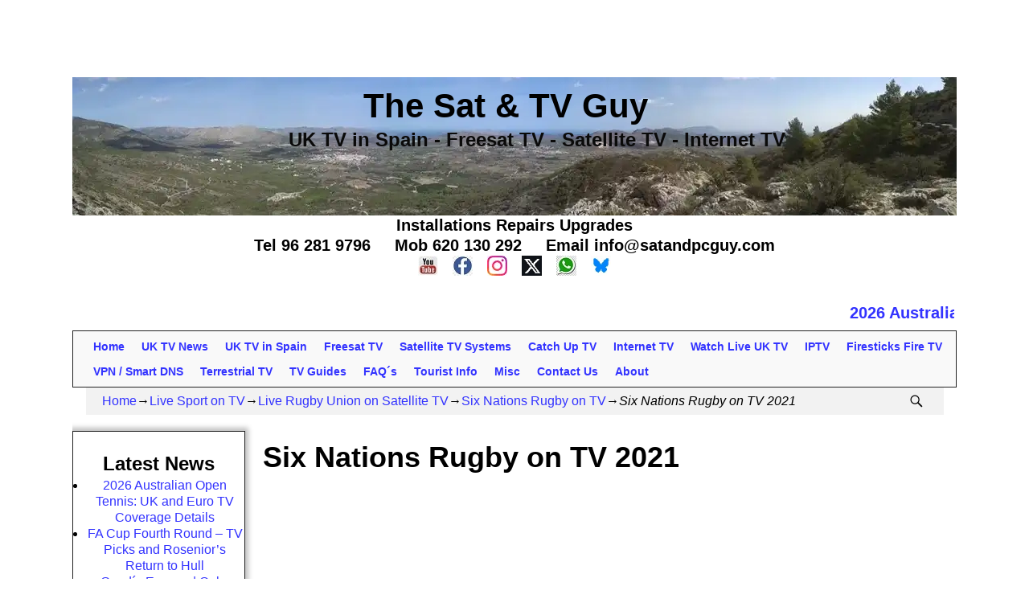

--- FILE ---
content_type: text/html; charset=UTF-8
request_url: https://www.satandpcguy.com/live-sport-on-tv/live-rugby-union-on-satellite/six-nations-rugby-on-tv/six-nations-rugby-on-tv-2021/
body_size: 40813
content:
<!DOCTYPE html><html dir="ltr" lang="en-GB" prefix="og: https://ogp.me/ns#"><head><script data-no-optimize="1">var litespeed_docref=sessionStorage.getItem("litespeed_docref");litespeed_docref&&(Object.defineProperty(document,"referrer",{get:function(){return litespeed_docref}}),sessionStorage.removeItem("litespeed_docref"));</script> <meta charset="UTF-8"/><meta name='viewport' content='width=device-width,initial-scale=1.0' /><link rel="profile" href="//gmpg.org/xfn/11"/><link rel="pingback" href=""/><title>Six Nations Rugby on TV 2021 - The Sat &amp; TV Guy</title><meta name="description" content="Six Nations Rugby on TV 2021 The Six Nations Championship is an annual international rugby union competition. The Six Nations involves six European national sides: England, France, Ireland, Italy, Scotland and Wales. The 2021 Six Nations takes place between 6 February and 20 March 2021. It is currently sponsored by the Guinness, and also known" /><meta name="robots" content="max-snippet:-1, max-image-preview:large, max-video-preview:-1" /><meta name="msvalidate.01" content="3A5BC4827C8E576408BC427628A227B8" /><link rel="canonical" href="https://www.satandpcguy.com/live-sport-on-tv/live-rugby-union-on-satellite/six-nations-rugby-on-tv/six-nations-rugby-on-tv-2021/" /><meta name="generator" content="All in One SEO (AIOSEO) 4.9.3" /><meta property="og:locale" content="en_GB" /><meta property="og:site_name" content="The Sat &amp; TV Guy - UK TV in Spain - Freesat TV - Satellite TV - Internet TV" /><meta property="og:type" content="article" /><meta property="og:title" content="Six Nations Rugby on TV 2021 - The Sat &amp; TV Guy" /><meta property="og:description" content="Six Nations Rugby on TV 2021 The Six Nations Championship is an annual international rugby union competition. The Six Nations involves six European national sides: England, France, Ireland, Italy, Scotland and Wales. The 2021 Six Nations takes place between 6 February and 20 March 2021. It is currently sponsored by the Guinness, and also known" /><meta property="og:url" content="https://www.satandpcguy.com/live-sport-on-tv/live-rugby-union-on-satellite/six-nations-rugby-on-tv/six-nations-rugby-on-tv-2021/" /><meta property="og:image" content="https://www.satandpcguy.com/wp-content/uploads/cropped-ChatGPT-Image-Dec-10-2025-03_51_03-PM.png" /><meta property="og:image:secure_url" content="https://www.satandpcguy.com/wp-content/uploads/cropped-ChatGPT-Image-Dec-10-2025-03_51_03-PM.png" /><meta property="og:image:width" content="512" /><meta property="og:image:height" content="512" /><meta property="article:published_time" content="2021-01-30T10:16:18+00:00" /><meta property="article:modified_time" content="2021-01-30T10:16:18+00:00" /><meta property="article:publisher" content="https://www.facebook.com/satandpcguy" /><meta name="twitter:card" content="summary_large_image" /><meta name="twitter:site" content="@satandpcguy" /><meta name="twitter:title" content="Six Nations Rugby on TV 2021 - The Sat &amp; TV Guy" /><meta name="twitter:description" content="Six Nations Rugby on TV 2021 The Six Nations Championship is an annual international rugby union competition. The Six Nations involves six European national sides: England, France, Ireland, Italy, Scotland and Wales. The 2021 Six Nations takes place between 6 February and 20 March 2021. It is currently sponsored by the Guinness, and also known" /><meta name="twitter:creator" content="@satandpcguy" /><meta name="twitter:image" content="https://www.satandpcguy.com/wp-content/uploads/cropped-ChatGPT-Image-Dec-10-2025-03_51_03-PM.png" /> <script type="application/ld+json" class="aioseo-schema">{"@context":"https:\/\/schema.org","@graph":[{"@type":"BreadcrumbList","@id":"https:\/\/www.satandpcguy.com\/live-sport-on-tv\/live-rugby-union-on-satellite\/six-nations-rugby-on-tv\/six-nations-rugby-on-tv-2021\/#breadcrumblist","itemListElement":[{"@type":"ListItem","@id":"https:\/\/www.satandpcguy.com#listItem","position":1,"name":"Home","item":"https:\/\/www.satandpcguy.com","nextItem":{"@type":"ListItem","@id":"https:\/\/www.satandpcguy.com\/live-sport-on-tv\/#listItem","name":"Live Sport on TV"}},{"@type":"ListItem","@id":"https:\/\/www.satandpcguy.com\/live-sport-on-tv\/#listItem","position":2,"name":"Live Sport on TV","item":"https:\/\/www.satandpcguy.com\/live-sport-on-tv\/","nextItem":{"@type":"ListItem","@id":"https:\/\/www.satandpcguy.com\/live-sport-on-tv\/live-rugby-union-on-satellite\/#listItem","name":"Live Rugby Union on Satellite TV"},"previousItem":{"@type":"ListItem","@id":"https:\/\/www.satandpcguy.com#listItem","name":"Home"}},{"@type":"ListItem","@id":"https:\/\/www.satandpcguy.com\/live-sport-on-tv\/live-rugby-union-on-satellite\/#listItem","position":3,"name":"Live Rugby Union on Satellite TV","item":"https:\/\/www.satandpcguy.com\/live-sport-on-tv\/live-rugby-union-on-satellite\/","nextItem":{"@type":"ListItem","@id":"https:\/\/www.satandpcguy.com\/live-sport-on-tv\/live-rugby-union-on-satellite\/six-nations-rugby-on-tv\/#listItem","name":"Six Nations Rugby on TV"},"previousItem":{"@type":"ListItem","@id":"https:\/\/www.satandpcguy.com\/live-sport-on-tv\/#listItem","name":"Live Sport on TV"}},{"@type":"ListItem","@id":"https:\/\/www.satandpcguy.com\/live-sport-on-tv\/live-rugby-union-on-satellite\/six-nations-rugby-on-tv\/#listItem","position":4,"name":"Six Nations Rugby on TV","item":"https:\/\/www.satandpcguy.com\/live-sport-on-tv\/live-rugby-union-on-satellite\/six-nations-rugby-on-tv\/","nextItem":{"@type":"ListItem","@id":"https:\/\/www.satandpcguy.com\/live-sport-on-tv\/live-rugby-union-on-satellite\/six-nations-rugby-on-tv\/six-nations-rugby-on-tv-2021\/#listItem","name":"Six Nations Rugby on TV 2021"},"previousItem":{"@type":"ListItem","@id":"https:\/\/www.satandpcguy.com\/live-sport-on-tv\/live-rugby-union-on-satellite\/#listItem","name":"Live Rugby Union on Satellite TV"}},{"@type":"ListItem","@id":"https:\/\/www.satandpcguy.com\/live-sport-on-tv\/live-rugby-union-on-satellite\/six-nations-rugby-on-tv\/six-nations-rugby-on-tv-2021\/#listItem","position":5,"name":"Six Nations Rugby on TV 2021","previousItem":{"@type":"ListItem","@id":"https:\/\/www.satandpcguy.com\/live-sport-on-tv\/live-rugby-union-on-satellite\/six-nations-rugby-on-tv\/#listItem","name":"Six Nations Rugby on TV"}}]},{"@type":"Organization","@id":"https:\/\/www.satandpcguy.com\/#organization","name":"The Sat & TV Guy","description":"UK TV in Spain - Freesat TV - Satellite TV - Internet TV","url":"https:\/\/www.satandpcguy.com\/","email":"info@satandpcguy.com","telephone":"+34620130292","foundingDate":"2003-08-29","numberOfEmployees":{"@type":"QuantitativeValue","value":1},"logo":{"@type":"ImageObject","url":"https:\/\/www.satandpcguy.com\/wp-content\/uploads\/logo1.jpg","@id":"https:\/\/www.satandpcguy.com\/live-sport-on-tv\/live-rugby-union-on-satellite\/six-nations-rugby-on-tv\/six-nations-rugby-on-tv-2021\/#organizationLogo","width":113,"height":113},"image":{"@id":"https:\/\/www.satandpcguy.com\/live-sport-on-tv\/live-rugby-union-on-satellite\/six-nations-rugby-on-tv\/six-nations-rugby-on-tv-2021\/#organizationLogo"},"sameAs":["https:\/\/www.facebook.com\/satandpcguy","https:\/\/twitter.com\/satandpcguy","https:\/\/www.instagram.com\/satandpcguy\/","https:\/\/www.youtube.com\/channel\/UCkJgqmkOXsv5mQ8fUBp2QBg\/?sub_confirmation=1"]},{"@type":"WebPage","@id":"https:\/\/www.satandpcguy.com\/live-sport-on-tv\/live-rugby-union-on-satellite\/six-nations-rugby-on-tv\/six-nations-rugby-on-tv-2021\/#webpage","url":"https:\/\/www.satandpcguy.com\/live-sport-on-tv\/live-rugby-union-on-satellite\/six-nations-rugby-on-tv\/six-nations-rugby-on-tv-2021\/","name":"Six Nations Rugby on TV 2021 - The Sat & TV Guy","description":"Six Nations Rugby on TV 2021 The Six Nations Championship is an annual international rugby union competition. The Six Nations involves six European national sides: England, France, Ireland, Italy, Scotland and Wales. The 2021 Six Nations takes place between 6 February and 20 March 2021. It is currently sponsored by the Guinness, and also known","inLanguage":"en-GB","isPartOf":{"@id":"https:\/\/www.satandpcguy.com\/#website"},"breadcrumb":{"@id":"https:\/\/www.satandpcguy.com\/live-sport-on-tv\/live-rugby-union-on-satellite\/six-nations-rugby-on-tv\/six-nations-rugby-on-tv-2021\/#breadcrumblist"},"datePublished":"2021-01-30T11:16:18+01:00","dateModified":"2021-01-30T11:16:18+01:00"},{"@type":"WebSite","@id":"https:\/\/www.satandpcguy.com\/#website","url":"https:\/\/www.satandpcguy.com\/","name":"The Sat & TV Guy","alternateName":"TV Guy Spain","description":"UK TV in Spain - Freesat TV - Satellite TV - Internet TV","inLanguage":"en-GB","publisher":{"@id":"https:\/\/www.satandpcguy.com\/#organization"}}]}</script>  <script id="google_gtagjs-js-consent-mode-data-layer" type="litespeed/javascript">window.dataLayer=window.dataLayer||[];function gtag(){dataLayer.push(arguments)}
gtag('consent','default',{"ad_personalization":"denied","ad_storage":"denied","ad_user_data":"denied","analytics_storage":"denied","functionality_storage":"denied","security_storage":"denied","personalization_storage":"denied","region":["AT","BE","BG","CH","CY","CZ","DE","DK","EE","ES","FI","FR","GB","GR","HR","HU","IE","IS","IT","LI","LT","LU","LV","MT","NL","NO","PL","PT","RO","SE","SI","SK"],"wait_for_update":500});window._googlesitekitConsentCategoryMap={"statistics":["analytics_storage"],"marketing":["ad_storage","ad_user_data","ad_personalization"],"functional":["functionality_storage","security_storage"],"preferences":["personalization_storage"]};window._googlesitekitConsents={"ad_personalization":"denied","ad_storage":"denied","ad_user_data":"denied","analytics_storage":"denied","functionality_storage":"denied","security_storage":"denied","personalization_storage":"denied","region":["AT","BE","BG","CH","CY","CZ","DE","DK","EE","ES","FI","FR","GB","GR","HR","HU","IE","IS","IT","LI","LT","LU","LV","MT","NL","NO","PL","PT","RO","SE","SI","SK"],"wait_for_update":500}</script> <link rel='dns-prefetch' href='//www.googletagmanager.com' /><link rel='dns-prefetch' href='//fundingchoicesmessages.google.com' /><link rel="alternate" type="application/rss+xml" title="The Sat &amp; TV Guy &raquo; Feed" href="https://www.satandpcguy.com/feed/" /><link rel="alternate" type="application/rss+xml" title="The Sat &amp; TV Guy &raquo; Comments Feed" href="https://www.satandpcguy.com/comments/feed/" /><link rel="alternate" title="oEmbed (JSON)" type="application/json+oembed" href="https://www.satandpcguy.com/wp-json/oembed/1.0/embed?url=https%3A%2F%2Fwww.satandpcguy.com%2Flive-sport-on-tv%2Flive-rugby-union-on-satellite%2Fsix-nations-rugby-on-tv%2Fsix-nations-rugby-on-tv-2021%2F" /><link rel="alternate" title="oEmbed (XML)" type="text/xml+oembed" href="https://www.satandpcguy.com/wp-json/oembed/1.0/embed?url=https%3A%2F%2Fwww.satandpcguy.com%2Flive-sport-on-tv%2Flive-rugby-union-on-satellite%2Fsix-nations-rugby-on-tv%2Fsix-nations-rugby-on-tv-2021%2F&#038;format=xml" /><style id="litespeed-ucss">@font-face{font-display:swap;font-family:"Alegreya";font-style:italic;font-weight:400;font-display:swap;src:url(/wp-content/themes/weaver-xtreme/assets/css/fonts/google/alegreya-italic-latin-ext.woff2)format("woff2");unicode-range:U+0100-024F,U+0259,U+1E00-1EFF,U+2020,U+20A0-20AB,U+20AD-20CF,U+2113,U+2C60-2C7F,U+A720-A7FF}@font-face{font-display:swap;font-family:"Alegreya";font-style:italic;font-weight:400;font-display:swap;src:url(/wp-content/themes/weaver-xtreme/assets/css/fonts/google/alegreya-italic-latin.woff2)format("woff2");unicode-range:U+0000-00FF,U+0131,U+0152-0153,U+02BB-02BC,U+02C6,U+02DA,U+02DC,U+2000-206F,U+2074,U+20AC,U+2122,U+2191,U+2193,U+2212,U+2215,U+FEFF,U+FFFD}@font-face{font-display:swap;font-family:"Alegreya";font-style:italic;font-weight:700;font-display:swap;src:url(/wp-content/themes/weaver-xtreme/assets/css/fonts/google/alegreya-italic-latin-ext.woff2)format("woff2");unicode-range:U+0100-024F,U+0259,U+1E00-1EFF,U+2020,U+20A0-20AB,U+20AD-20CF,U+2113,U+2C60-2C7F,U+A720-A7FF}@font-face{font-display:swap;font-family:"Alegreya";font-style:italic;font-weight:700;font-display:swap;src:url(/wp-content/themes/weaver-xtreme/assets/css/fonts/google/alegreya-italic-latin.woff2)format("woff2");unicode-range:U+0000-00FF,U+0131,U+0152-0153,U+02BB-02BC,U+02C6,U+02DA,U+02DC,U+2000-206F,U+2074,U+20AC,U+2122,U+2191,U+2193,U+2212,U+2215,U+FEFF,U+FFFD}@font-face{font-display:swap;font-family:"Alegreya";font-style:normal;font-weight:400;font-display:swap;src:url(/wp-content/themes/weaver-xtreme/assets/css/fonts/google/alegreya-normal-latin-ext.woff2)format("woff2");unicode-range:U+0100-024F,U+0259,U+1E00-1EFF,U+2020,U+20A0-20AB,U+20AD-20CF,U+2113,U+2C60-2C7F,U+A720-A7FF}@font-face{font-display:swap;font-family:"Alegreya";font-style:normal;font-weight:400;font-display:swap;src:url(/wp-content/themes/weaver-xtreme/assets/css/fonts/google/alegreya-normal-latin.woff2)format("woff2");unicode-range:U+0000-00FF,U+0131,U+0152-0153,U+02BB-02BC,U+02C6,U+02DA,U+02DC,U+2000-206F,U+2074,U+20AC,U+2122,U+2191,U+2193,U+2212,U+2215,U+FEFF,U+FFFD}@font-face{font-display:swap;font-family:"Alegreya";font-style:normal;font-weight:700;font-display:swap;src:url(/wp-content/themes/weaver-xtreme/assets/css/fonts/google/alegreya-normal-latin-ext.woff2)format("woff2");unicode-range:U+0100-024F,U+0259,U+1E00-1EFF,U+2020,U+20A0-20AB,U+20AD-20CF,U+2113,U+2C60-2C7F,U+A720-A7FF}@font-face{font-display:swap;font-family:"Alegreya";font-style:normal;font-weight:700;font-display:swap;src:url(/wp-content/themes/weaver-xtreme/assets/css/fonts/google/alegreya-normal-latin.woff2)format("woff2");unicode-range:U+0000-00FF,U+0131,U+0152-0153,U+02BB-02BC,U+02C6,U+02DA,U+02DC,U+2000-206F,U+2074,U+20AC,U+2122,U+2191,U+2193,U+2212,U+2215,U+FEFF,U+FFFD}@font-face{font-display:swap;font-family:"Alegreya SC";font-style:italic;font-weight:400;font-display:swap;src:url(/wp-content/themes/weaver-xtreme/assets/css/fonts/google/alegreya-sc-italic-latin-ext-400.woff2)format("woff2");unicode-range:U+0100-024F,U+0259,U+1E00-1EFF,U+2020,U+20A0-20AB,U+20AD-20CF,U+2113,U+2C60-2C7F,U+A720-A7FF}@font-face{font-display:swap;font-family:"Alegreya SC";font-style:italic;font-weight:400;font-display:swap;src:url(/wp-content/themes/weaver-xtreme/assets/css/fonts/google/alegreya-sc-italic-latin-400.woff2)format("woff2");unicode-range:U+0000-00FF,U+0131,U+0152-0153,U+02BB-02BC,U+02C6,U+02DA,U+02DC,U+2000-206F,U+2074,U+20AC,U+2122,U+2191,U+2193,U+2212,U+2215,U+FEFF,U+FFFD}@font-face{font-display:swap;font-family:"Alegreya SC";font-style:italic;font-weight:700;font-display:swap;src:url(/wp-content/themes/weaver-xtreme/assets/css/fonts/google/alegreya-sc-italic-latin-ext-700.woff2)format("woff2");unicode-range:U+0100-024F,U+0259,U+1E00-1EFF,U+2020,U+20A0-20AB,U+20AD-20CF,U+2113,U+2C60-2C7F,U+A720-A7FF}@font-face{font-display:swap;font-family:"Alegreya SC";font-style:italic;font-weight:700;font-display:swap;src:url(/wp-content/themes/weaver-xtreme/assets/css/fonts/google/alegreya-sc-italic-latin-700.woff2)format("woff2");unicode-range:U+0000-00FF,U+0131,U+0152-0153,U+02BB-02BC,U+02C6,U+02DA,U+02DC,U+2000-206F,U+2074,U+20AC,U+2122,U+2191,U+2193,U+2212,U+2215,U+FEFF,U+FFFD}@font-face{font-display:swap;font-family:"Alegreya SC";font-style:normal;font-weight:400;font-display:swap;src:url(/wp-content/themes/weaver-xtreme/assets/css/fonts/google/alegreya-sc-normal-latin-ext-400.woff2)format("woff2");unicode-range:U+0100-024F,U+0259,U+1E00-1EFF,U+2020,U+20A0-20AB,U+20AD-20CF,U+2113,U+2C60-2C7F,U+A720-A7FF}@font-face{font-display:swap;font-family:"Alegreya SC";font-style:normal;font-weight:400;font-display:swap;src:url(/wp-content/themes/weaver-xtreme/assets/css/fonts/google/alegreya-sc-normal-latin-400.woff2)format("woff2");unicode-range:U+0000-00FF,U+0131,U+0152-0153,U+02BB-02BC,U+02C6,U+02DA,U+02DC,U+2000-206F,U+2074,U+20AC,U+2122,U+2191,U+2193,U+2212,U+2215,U+FEFF,U+FFFD}@font-face{font-display:swap;font-family:"Alegreya SC";font-style:normal;font-weight:700;font-display:swap;src:url(/wp-content/themes/weaver-xtreme/assets/css/fonts/google/alegreya-sc-normal-latin-ext-700.woff2)format("woff2");unicode-range:U+0100-024F,U+0259,U+1E00-1EFF,U+2020,U+20A0-20AB,U+20AD-20CF,U+2113,U+2C60-2C7F,U+A720-A7FF}@font-face{font-display:swap;font-family:"Alegreya SC";font-style:normal;font-weight:700;font-display:swap;src:url(/wp-content/themes/weaver-xtreme/assets/css/fonts/google/alegreya-sc-normal-latin-700.woff2)format("woff2");unicode-range:U+0000-00FF,U+0131,U+0152-0153,U+02BB-02BC,U+02C6,U+02DA,U+02DC,U+2000-206F,U+2074,U+20AC,U+2122,U+2191,U+2193,U+2212,U+2215,U+FEFF,U+FFFD}@font-face{font-display:swap;font-family:"Alegreya Sans";font-style:italic;font-weight:400;font-display:swap;src:url(/wp-content/themes/weaver-xtreme/assets/css/fonts/google/alegreya-sans-italic-latin-ext-400.woff2)format("woff2");unicode-range:U+0100-024F,U+0259,U+1E00-1EFF,U+2020,U+20A0-20AB,U+20AD-20CF,U+2113,U+2C60-2C7F,U+A720-A7FF}@font-face{font-display:swap;font-family:"Alegreya Sans";font-style:italic;font-weight:400;font-display:swap;src:url(/wp-content/themes/weaver-xtreme/assets/css/fonts/google/alegreya-sans-italic-latin-400.woff2)format("woff2");unicode-range:U+0000-00FF,U+0131,U+0152-0153,U+02BB-02BC,U+02C6,U+02DA,U+02DC,U+2000-206F,U+2074,U+20AC,U+2122,U+2191,U+2193,U+2212,U+2215,U+FEFF,U+FFFD}@font-face{font-display:swap;font-family:"Alegreya Sans";font-style:italic;font-weight:700;font-display:swap;src:url(/wp-content/themes/weaver-xtreme/assets/css/fonts/google/alegreya-sans-italic-latin-ext-700.woff2)format("woff2");unicode-range:U+0100-024F,U+0259,U+1E00-1EFF,U+2020,U+20A0-20AB,U+20AD-20CF,U+2113,U+2C60-2C7F,U+A720-A7FF}@font-face{font-display:swap;font-family:"Alegreya Sans";font-style:italic;font-weight:700;font-display:swap;src:url(/wp-content/themes/weaver-xtreme/assets/css/fonts/google/alegreya-sans-italic-latin-700.woff2)format("woff2");unicode-range:U+0000-00FF,U+0131,U+0152-0153,U+02BB-02BC,U+02C6,U+02DA,U+02DC,U+2000-206F,U+2074,U+20AC,U+2122,U+2191,U+2193,U+2212,U+2215,U+FEFF,U+FFFD}@font-face{font-display:swap;font-family:"Alegreya Sans";font-style:normal;font-weight:400;font-display:swap;src:url(/wp-content/themes/weaver-xtreme/assets/css/fonts/google/alegreya-sans-normal-latin-ext-400.woff2)format("woff2");unicode-range:U+0100-024F,U+0259,U+1E00-1EFF,U+2020,U+20A0-20AB,U+20AD-20CF,U+2113,U+2C60-2C7F,U+A720-A7FF}@font-face{font-display:swap;font-family:"Alegreya Sans";font-style:normal;font-weight:400;font-display:swap;src:url(/wp-content/themes/weaver-xtreme/assets/css/fonts/google/alegreya-sans-normal-latin-400.woff2)format("woff2");unicode-range:U+0000-00FF,U+0131,U+0152-0153,U+02BB-02BC,U+02C6,U+02DA,U+02DC,U+2000-206F,U+2074,U+20AC,U+2122,U+2191,U+2193,U+2212,U+2215,U+FEFF,U+FFFD}@font-face{font-display:swap;font-family:"Alegreya Sans";font-style:normal;font-weight:700;font-display:swap;src:url(/wp-content/themes/weaver-xtreme/assets/css/fonts/google/alegreya-sans-normal-latin-ext-700.woff2)format("woff2");unicode-range:U+0100-024F,U+0259,U+1E00-1EFF,U+2020,U+20A0-20AB,U+20AD-20CF,U+2113,U+2C60-2C7F,U+A720-A7FF}@font-face{font-display:swap;font-family:"Alegreya Sans";font-style:normal;font-weight:700;font-display:swap;src:url(/wp-content/themes/weaver-xtreme/assets/css/fonts/google/alegreya-sans-normal-latin-700.woff2)format("woff2");unicode-range:U+0000-00FF,U+0131,U+0152-0153,U+02BB-02BC,U+02C6,U+02DA,U+02DC,U+2000-206F,U+2074,U+20AC,U+2122,U+2191,U+2193,U+2212,U+2215,U+FEFF,U+FFFD}@font-face{font-display:swap;font-family:"Alegreya Sans SC";font-style:italic;font-weight:400;font-display:swap;src:url(/wp-content/themes/weaver-xtreme/assets/css/fonts/google/alegreya-sans-sc-italic-latin-ext-400.woff2)format("woff2");unicode-range:U+0100-024F,U+0259,U+1E00-1EFF,U+2020,U+20A0-20AB,U+20AD-20CF,U+2113,U+2C60-2C7F,U+A720-A7FF}@font-face{font-display:swap;font-family:"Alegreya Sans SC";font-style:italic;font-weight:400;font-display:swap;src:url(/wp-content/themes/weaver-xtreme/assets/css/fonts/google/alegreya-sans-sc-italic-latin-400.woff2)format("woff2");unicode-range:U+0000-00FF,U+0131,U+0152-0153,U+02BB-02BC,U+02C6,U+02DA,U+02DC,U+2000-206F,U+2074,U+20AC,U+2122,U+2191,U+2193,U+2212,U+2215,U+FEFF,U+FFFD}@font-face{font-display:swap;font-family:"Alegreya Sans SC";font-style:italic;font-weight:700;font-display:swap;src:url(/wp-content/themes/weaver-xtreme/assets/css/fonts/google/alegreya-sans-sc-italic-latin-ext-700.woff2)format("woff2");unicode-range:U+0100-024F,U+0259,U+1E00-1EFF,U+2020,U+20A0-20AB,U+20AD-20CF,U+2113,U+2C60-2C7F,U+A720-A7FF}@font-face{font-display:swap;font-family:"Alegreya Sans SC";font-style:italic;font-weight:700;font-display:swap;src:url(/wp-content/themes/weaver-xtreme/assets/css/fonts/google/alegreya-sans-sc-italic-latin-700.woff2)format("woff2");unicode-range:U+0000-00FF,U+0131,U+0152-0153,U+02BB-02BC,U+02C6,U+02DA,U+02DC,U+2000-206F,U+2074,U+20AC,U+2122,U+2191,U+2193,U+2212,U+2215,U+FEFF,U+FFFD}@font-face{font-display:swap;font-family:"Alegreya Sans SC";font-style:normal;font-weight:400;font-display:swap;src:url(/wp-content/themes/weaver-xtreme/assets/css/fonts/google/alegreya-sans-sc-normal-latin-ext-400.woff2)format("woff2");unicode-range:U+0100-024F,U+0259,U+1E00-1EFF,U+2020,U+20A0-20AB,U+20AD-20CF,U+2113,U+2C60-2C7F,U+A720-A7FF}@font-face{font-display:swap;font-family:"Alegreya Sans SC";font-style:normal;font-weight:400;font-display:swap;src:url(/wp-content/themes/weaver-xtreme/assets/css/fonts/google/alegreya-sans-sc-normal-latin-400.woff2)format("woff2");unicode-range:U+0000-00FF,U+0131,U+0152-0153,U+02BB-02BC,U+02C6,U+02DA,U+02DC,U+2000-206F,U+2074,U+20AC,U+2122,U+2191,U+2193,U+2212,U+2215,U+FEFF,U+FFFD}@font-face{font-display:swap;font-family:"Alegreya Sans SC";font-style:normal;font-weight:700;font-display:swap;src:url(/wp-content/themes/weaver-xtreme/assets/css/fonts/google/alegreya-sans-sc-normal-latin-ext-700.woff2)format("woff2");unicode-range:U+0100-024F,U+0259,U+1E00-1EFF,U+2020,U+20A0-20AB,U+20AD-20CF,U+2113,U+2C60-2C7F,U+A720-A7FF}@font-face{font-display:swap;font-family:"Alegreya Sans SC";font-style:normal;font-weight:700;font-display:swap;src:url(/wp-content/themes/weaver-xtreme/assets/css/fonts/google/alegreya-sans-sc-normal-latin-700.woff2)format("woff2");unicode-range:U+0000-00FF,U+0131,U+0152-0153,U+02BB-02BC,U+02C6,U+02DA,U+02DC,U+2000-206F,U+2074,U+20AC,U+2122,U+2191,U+2193,U+2212,U+2215,U+FEFF,U+FFFD}@font-face{font-display:swap;font-family:"Archivo Black";font-style:normal;font-weight:400;font-display:swap;src:url(/wp-content/themes/weaver-xtreme/assets/css/fonts/google/archivo-black-normal-latin-ext-400.woff2)format("woff2");unicode-range:U+0100-024F,U+0259,U+1E00-1EFF,U+2020,U+20A0-20AB,U+20AD-20CF,U+2113,U+2C60-2C7F,U+A720-A7FF}@font-face{font-display:swap;font-family:"Archivo Black";font-style:normal;font-weight:400;font-display:swap;src:url(/wp-content/themes/weaver-xtreme/assets/css/fonts/google/archivo-black-normal-latin-400.woff2)format("woff2");unicode-range:U+0000-00FF,U+0131,U+0152-0153,U+02BB-02BC,U+02C6,U+02DA,U+02DC,U+2000-206F,U+2074,U+20AC,U+2122,U+2191,U+2193,U+2212,U+2215,U+FEFF,U+FFFD}@font-face{font-display:swap;font-family:"Arimo";font-style:normal;font-weight:400;font-display:swap;src:url(/wp-content/themes/weaver-xtreme/assets/css/fonts/google/arimo-normal-latin-ext.woff2)format("woff2");unicode-range:U+0100-024F,U+0259,U+1E00-1EFF,U+2020,U+20A0-20AB,U+20AD-20CF,U+2113,U+2C60-2C7F,U+A720-A7FF}@font-face{font-display:swap;font-family:"Arimo";font-style:normal;font-weight:400;font-display:swap;src:url(/wp-content/themes/weaver-xtreme/assets/css/fonts/google/arimo-normal-latin.woff2)format("woff2");unicode-range:U+0000-00FF,U+0131,U+0152-0153,U+02BB-02BC,U+02C6,U+02DA,U+02DC,U+2000-206F,U+2074,U+20AC,U+2122,U+2191,U+2193,U+2212,U+2215,U+FEFF,U+FFFD}@font-face{font-display:swap;font-family:"Arimo";font-style:normal;font-weight:700;font-display:swap;src:url(/wp-content/themes/weaver-xtreme/assets/css/fonts/google/arimo-normal-latin-ext.woff2)format("woff2");unicode-range:U+0100-024F,U+0259,U+1E00-1EFF,U+2020,U+20A0-20AB,U+20AD-20CF,U+2113,U+2C60-2C7F,U+A720-A7FF}@font-face{font-display:swap;font-family:"Arimo";font-style:normal;font-weight:700;font-display:swap;src:url(/wp-content/themes/weaver-xtreme/assets/css/fonts/google/arimo-normal-latin.woff2)format("woff2");unicode-range:U+0000-00FF,U+0131,U+0152-0153,U+02BB-02BC,U+02C6,U+02DA,U+02DC,U+2000-206F,U+2074,U+20AC,U+2122,U+2191,U+2193,U+2212,U+2215,U+FEFF,U+FFFD}@font-face{font-display:swap;font-family:"Arvo";font-style:italic;font-weight:400;font-display:swap;src:url(/wp-content/themes/weaver-xtreme/assets/css/fonts/google/arvo-italic-latin-400.woff2)format("woff2");unicode-range:U+0000-00FF,U+0131,U+0152-0153,U+02BB-02BC,U+02C6,U+02DA,U+02DC,U+2000-206F,U+2074,U+20AC,U+2122,U+2191,U+2193,U+2212,U+2215,U+FEFF,U+FFFD}@font-face{font-display:swap;font-family:"Arvo";font-style:italic;font-weight:700;font-display:swap;src:url(/wp-content/themes/weaver-xtreme/assets/css/fonts/google/arvo-italic-latin-700.woff2)format("woff2");unicode-range:U+0000-00FF,U+0131,U+0152-0153,U+02BB-02BC,U+02C6,U+02DA,U+02DC,U+2000-206F,U+2074,U+20AC,U+2122,U+2191,U+2193,U+2212,U+2215,U+FEFF,U+FFFD}@font-face{font-display:swap;font-family:"Arvo";font-style:normal;font-weight:400;font-display:swap;src:url(/wp-content/themes/weaver-xtreme/assets/css/fonts/google/arvo-normal-latin-400.woff2)format("woff2");unicode-range:U+0000-00FF,U+0131,U+0152-0153,U+02BB-02BC,U+02C6,U+02DA,U+02DC,U+2000-206F,U+2074,U+20AC,U+2122,U+2191,U+2193,U+2212,U+2215,U+FEFF,U+FFFD}@font-face{font-display:swap;font-family:"Arvo";font-style:normal;font-weight:700;font-display:swap;src:url(/wp-content/themes/weaver-xtreme/assets/css/fonts/google/arvo-normal-latin-700.woff2)format("woff2");unicode-range:U+0000-00FF,U+0131,U+0152-0153,U+02BB-02BC,U+02C6,U+02DA,U+02DC,U+2000-206F,U+2074,U+20AC,U+2122,U+2191,U+2193,U+2212,U+2215,U+FEFF,U+FFFD}@font-face{font-display:swap;font-family:"Droid Sans";font-style:normal;font-weight:400;font-display:swap;src:url(/wp-content/themes/weaver-xtreme/assets/css/fonts/google/droid-sans-normal-latin-400.woff2)format("woff2");unicode-range:U+0000-00FF,U+0131,U+0152-0153,U+02BB-02BC,U+02C6,U+02DA,U+02DC,U+2000-206F,U+2074,U+20AC,U+2122,U+2191,U+2193,U+2212,U+2215,U+FEFF,U+FFFD}@font-face{font-display:swap;font-family:"Droid Sans";font-style:normal;font-weight:700;font-display:swap;src:url(/wp-content/themes/weaver-xtreme/assets/css/fonts/google/droid-sans-normal-latin-700.woff2)format("woff2");unicode-range:U+0000-00FF,U+0131,U+0152-0153,U+02BB-02BC,U+02C6,U+02DA,U+02DC,U+2000-206F,U+2074,U+20AC,U+2122,U+2191,U+2193,U+2212,U+2215,U+FEFF,U+FFFD}@font-face{font-display:swap;font-family:"Droid Serif";font-style:italic;font-weight:400;font-display:swap;src:url(/wp-content/themes/weaver-xtreme/assets/css/fonts/google/droid-serif-italic-latin-400.woff2)format("woff2");unicode-range:U+0000-00FF,U+0131,U+0152-0153,U+02BB-02BC,U+02C6,U+02DA,U+02DC,U+2000-206F,U+2074,U+20AC,U+2122,U+2191,U+2193,U+2212,U+2215,U+FEFF,U+FFFD}@font-face{font-display:swap;font-family:"Droid Serif";font-style:italic;font-weight:700;font-display:swap;src:url(/wp-content/themes/weaver-xtreme/assets/css/fonts/google/droid-serif-italic-latin-700.woff2)format("woff2");unicode-range:U+0000-00FF,U+0131,U+0152-0153,U+02BB-02BC,U+02C6,U+02DA,U+02DC,U+2000-206F,U+2074,U+20AC,U+2122,U+2191,U+2193,U+2212,U+2215,U+FEFF,U+FFFD}@font-face{font-display:swap;font-family:"Droid Serif";font-style:normal;font-weight:400;font-display:swap;src:url(/wp-content/themes/weaver-xtreme/assets/css/fonts/google/droid-serif-normal-latin-400.woff2)format("woff2");unicode-range:U+0000-00FF,U+0131,U+0152-0153,U+02BB-02BC,U+02C6,U+02DA,U+02DC,U+2000-206F,U+2074,U+20AC,U+2122,U+2191,U+2193,U+2212,U+2215,U+FEFF,U+FFFD}@font-face{font-display:swap;font-family:"Droid Serif";font-style:normal;font-weight:700;font-display:swap;src:url(/wp-content/themes/weaver-xtreme/assets/css/fonts/google/droid-serif-normal-latin-700.woff2)format("woff2");unicode-range:U+0000-00FF,U+0131,U+0152-0153,U+02BB-02BC,U+02C6,U+02DA,U+02DC,U+2000-206F,U+2074,U+20AC,U+2122,U+2191,U+2193,U+2212,U+2215,U+FEFF,U+FFFD}@font-face{font-display:swap;font-family:"Exo 2";font-style:normal;font-weight:400;font-display:swap;src:url(/wp-content/themes/weaver-xtreme/assets/css/fonts/google/exo-2-normal-latin-ext.woff2)format("woff2");unicode-range:U+0100-024F,U+0259,U+1E00-1EFF,U+2020,U+20A0-20AB,U+20AD-20CF,U+2113,U+2C60-2C7F,U+A720-A7FF}@font-face{font-display:swap;font-family:"Exo 2";font-style:normal;font-weight:400;font-display:swap;src:url(/wp-content/themes/weaver-xtreme/assets/css/fonts/google/exo-2-normal-latin.woff2)format("woff2");unicode-range:U+0000-00FF,U+0131,U+0152-0153,U+02BB-02BC,U+02C6,U+02DA,U+02DC,U+2000-206F,U+2074,U+20AC,U+2122,U+2191,U+2193,U+2212,U+2215,U+FEFF,U+FFFD}@font-face{font-display:swap;font-family:"Exo 2";font-style:normal;font-weight:700;font-display:swap;src:url(/wp-content/themes/weaver-xtreme/assets/css/fonts/google/exo-2-normal-latin-ext.woff2)format("woff2");unicode-range:U+0100-024F,U+0259,U+1E00-1EFF,U+2020,U+20A0-20AB,U+20AD-20CF,U+2113,U+2C60-2C7F,U+A720-A7FF}@font-face{font-display:swap;font-family:"Exo 2";font-style:normal;font-weight:700;font-display:swap;src:url(/wp-content/themes/weaver-xtreme/assets/css/fonts/google/exo-2-normal-latin.woff2)format("woff2");unicode-range:U+0000-00FF,U+0131,U+0152-0153,U+02BB-02BC,U+02C6,U+02DA,U+02DC,U+2000-206F,U+2074,U+20AC,U+2122,U+2191,U+2193,U+2212,U+2215,U+FEFF,U+FFFD}@font-face{font-display:swap;font-family:"Handlee";font-style:normal;font-weight:400;font-display:swap;src:url(/wp-content/themes/weaver-xtreme/assets/css/fonts/google/handlee-normal-latin-400.woff2)format("woff2");unicode-range:U+0000-00FF,U+0131,U+0152-0153,U+02BB-02BC,U+02C6,U+02DA,U+02DC,U+2000-206F,U+2074,U+20AC,U+2122,U+2191,U+2193,U+2212,U+2215,U+FEFF,U+FFFD}@font-face{font-display:swap;font-family:"Inconsolata";font-style:normal;font-weight:400;font-display:swap;src:url(/wp-content/themes/weaver-xtreme/assets/css/fonts/google/inconsolata-normal-latin-ext-400.woff2)format("woff2");unicode-range:U+0100-024F,U+0259,U+1E00-1EFF,U+2020,U+20A0-20AB,U+20AD-20CF,U+2113,U+2C60-2C7F,U+A720-A7FF}@font-face{font-display:swap;font-family:"Inconsolata";font-style:normal;font-weight:400;font-display:swap;src:url(/wp-content/themes/weaver-xtreme/assets/css/fonts/google/inconsolata-normal-latin-400.woff2)format("woff2");unicode-range:U+0000-00FF,U+0131,U+0152-0153,U+02BB-02BC,U+02C6,U+02DA,U+02DC,U+2000-206F,U+2074,U+20AC,U+2122,U+2191,U+2193,U+2212,U+2215,U+FEFF,U+FFFD}@font-face{font-display:swap;font-family:"Lato";font-style:italic;font-weight:400;font-display:swap;src:url(/wp-content/themes/weaver-xtreme/assets/css/fonts/google/lato-italic-latin-ext-400.woff2)format("woff2");unicode-range:U+0100-024F,U+0259,U+1E00-1EFF,U+2020,U+20A0-20AB,U+20AD-20CF,U+2113,U+2C60-2C7F,U+A720-A7FF}@font-face{font-display:swap;font-family:"Lato";font-style:italic;font-weight:400;font-display:swap;src:url(/wp-content/themes/weaver-xtreme/assets/css/fonts/google/lato-italic-latin-400.woff2)format("woff2");unicode-range:U+0000-00FF,U+0131,U+0152-0153,U+02BB-02BC,U+02C6,U+02DA,U+02DC,U+2000-206F,U+2074,U+20AC,U+2122,U+2191,U+2193,U+2212,U+2215,U+FEFF,U+FFFD}@font-face{font-display:swap;font-family:"Lato";font-style:italic;font-weight:700;font-display:swap;src:url(/wp-content/themes/weaver-xtreme/assets/css/fonts/google/lato-italic-latin-ext-700.woff2)format("woff2");unicode-range:U+0100-024F,U+0259,U+1E00-1EFF,U+2020,U+20A0-20AB,U+20AD-20CF,U+2113,U+2C60-2C7F,U+A720-A7FF}@font-face{font-display:swap;font-family:"Lato";font-style:italic;font-weight:700;font-display:swap;src:url(/wp-content/themes/weaver-xtreme/assets/css/fonts/google/lato-italic-latin-700.woff2)format("woff2");unicode-range:U+0000-00FF,U+0131,U+0152-0153,U+02BB-02BC,U+02C6,U+02DA,U+02DC,U+2000-206F,U+2074,U+20AC,U+2122,U+2191,U+2193,U+2212,U+2215,U+FEFF,U+FFFD}@font-face{font-display:swap;font-family:"Lato";font-style:normal;font-weight:400;font-display:swap;src:url(/wp-content/themes/weaver-xtreme/assets/css/fonts/google/lato-normal-latin-ext-400.woff2)format("woff2");unicode-range:U+0100-024F,U+0259,U+1E00-1EFF,U+2020,U+20A0-20AB,U+20AD-20CF,U+2113,U+2C60-2C7F,U+A720-A7FF}@font-face{font-display:swap;font-family:"Lato";font-style:normal;font-weight:400;font-display:swap;src:url(/wp-content/themes/weaver-xtreme/assets/css/fonts/google/lato-normal-latin-400.woff2)format("woff2");unicode-range:U+0000-00FF,U+0131,U+0152-0153,U+02BB-02BC,U+02C6,U+02DA,U+02DC,U+2000-206F,U+2074,U+20AC,U+2122,U+2191,U+2193,U+2212,U+2215,U+FEFF,U+FFFD}@font-face{font-display:swap;font-family:"Lato";font-style:normal;font-weight:700;font-display:swap;src:url(/wp-content/themes/weaver-xtreme/assets/css/fonts/google/lato-normal-latin-ext-700.woff2)format("woff2");unicode-range:U+0100-024F,U+0259,U+1E00-1EFF,U+2020,U+20A0-20AB,U+20AD-20CF,U+2113,U+2C60-2C7F,U+A720-A7FF}@font-face{font-display:swap;font-family:"Lato";font-style:normal;font-weight:700;font-display:swap;src:url(/wp-content/themes/weaver-xtreme/assets/css/fonts/google/lato-normal-latin-700.woff2)format("woff2");unicode-range:U+0000-00FF,U+0131,U+0152-0153,U+02BB-02BC,U+02C6,U+02DA,U+02DC,U+2000-206F,U+2074,U+20AC,U+2122,U+2191,U+2193,U+2212,U+2215,U+FEFF,U+FFFD}@font-face{font-display:swap;font-family:"Lora";font-style:italic;font-weight:400;font-display:swap;src:url(/wp-content/themes/weaver-xtreme/assets/css/fonts/google/lora-italic-latin-ext.woff2)format("woff2");unicode-range:U+0100-024F,U+0259,U+1E00-1EFF,U+2020,U+20A0-20AB,U+20AD-20CF,U+2113,U+2C60-2C7F,U+A720-A7FF}@font-face{font-display:swap;font-family:"Lora";font-style:italic;font-weight:400;font-display:swap;src:url(/wp-content/themes/weaver-xtreme/assets/css/fonts/google/lora-italic-latin.woff2)format("woff2");unicode-range:U+0000-00FF,U+0131,U+0152-0153,U+02BB-02BC,U+02C6,U+02DA,U+02DC,U+2000-206F,U+2074,U+20AC,U+2122,U+2191,U+2193,U+2212,U+2215,U+FEFF,U+FFFD}@font-face{font-display:swap;font-family:"Lora";font-style:italic;font-weight:700;font-display:swap;src:url(/wp-content/themes/weaver-xtreme/assets/css/fonts/google/lora-italic-latin-ext.woff2)format("woff2");unicode-range:U+0100-024F,U+0259,U+1E00-1EFF,U+2020,U+20A0-20AB,U+20AD-20CF,U+2113,U+2C60-2C7F,U+A720-A7FF}@font-face{font-display:swap;font-family:"Lora";font-style:italic;font-weight:700;font-display:swap;src:url(/wp-content/themes/weaver-xtreme/assets/css/fonts/google/lora-italic-latin.woff2)format("woff2");unicode-range:U+0000-00FF,U+0131,U+0152-0153,U+02BB-02BC,U+02C6,U+02DA,U+02DC,U+2000-206F,U+2074,U+20AC,U+2122,U+2191,U+2193,U+2212,U+2215,U+FEFF,U+FFFD}@font-face{font-display:swap;font-family:"Lora";font-style:normal;font-weight:400;font-display:swap;src:url(/wp-content/themes/weaver-xtreme/assets/css/fonts/google/lora-normal-latin-ext.woff2)format("woff2");unicode-range:U+0100-024F,U+0259,U+1E00-1EFF,U+2020,U+20A0-20AB,U+20AD-20CF,U+2113,U+2C60-2C7F,U+A720-A7FF}@font-face{font-display:swap;font-family:"Lora";font-style:normal;font-weight:400;font-display:swap;src:url(/wp-content/themes/weaver-xtreme/assets/css/fonts/google/lora-normal-latin.woff2)format("woff2");unicode-range:U+0000-00FF,U+0131,U+0152-0153,U+02BB-02BC,U+02C6,U+02DA,U+02DC,U+2000-206F,U+2074,U+20AC,U+2122,U+2191,U+2193,U+2212,U+2215,U+FEFF,U+FFFD}@font-face{font-display:swap;font-family:"Lora";font-style:normal;font-weight:700;font-display:swap;src:url(/wp-content/themes/weaver-xtreme/assets/css/fonts/google/lora-normal-latin-ext.woff2)format("woff2");unicode-range:U+0100-024F,U+0259,U+1E00-1EFF,U+2020,U+20A0-20AB,U+20AD-20CF,U+2113,U+2C60-2C7F,U+A720-A7FF}@font-face{font-display:swap;font-family:"Lora";font-style:normal;font-weight:700;font-display:swap;src:url(/wp-content/themes/weaver-xtreme/assets/css/fonts/google/lora-normal-latin.woff2)format("woff2");unicode-range:U+0000-00FF,U+0131,U+0152-0153,U+02BB-02BC,U+02C6,U+02DA,U+02DC,U+2000-206F,U+2074,U+20AC,U+2122,U+2191,U+2193,U+2212,U+2215,U+FEFF,U+FFFD}@font-face{font-display:swap;font-family:"Open Sans";font-style:italic;font-weight:400;font-display:swap;src:url(/wp-content/themes/weaver-xtreme/assets/css/fonts/google/open-sans-italic-latin-ext.woff2)format("woff2");unicode-range:U+0100-024F,U+0259,U+1E00-1EFF,U+2020,U+20A0-20AB,U+20AD-20CF,U+2113,U+2C60-2C7F,U+A720-A7FF}@font-face{font-display:swap;font-family:"Open Sans";font-style:italic;font-weight:400;font-display:swap;src:url(/wp-content/themes/weaver-xtreme/assets/css/fonts/google/open-sans-italic-latin.woff2)format("woff2");unicode-range:U+0000-00FF,U+0131,U+0152-0153,U+02BB-02BC,U+02C6,U+02DA,U+02DC,U+2000-206F,U+2074,U+20AC,U+2122,U+2191,U+2193,U+2212,U+2215,U+FEFF,U+FFFD}@font-face{font-display:swap;font-family:"Open Sans";font-style:italic;font-weight:700;font-display:swap;src:url(/wp-content/themes/weaver-xtreme/assets/css/fonts/google/open-sans-italic-latin-ext.woff2)format("woff2");unicode-range:U+0100-024F,U+0259,U+1E00-1EFF,U+2020,U+20A0-20AB,U+20AD-20CF,U+2113,U+2C60-2C7F,U+A720-A7FF}@font-face{font-display:swap;font-family:"Open Sans";font-style:italic;font-weight:700;font-display:swap;src:url(/wp-content/themes/weaver-xtreme/assets/css/fonts/google/open-sans-italic-latin.woff2)format("woff2");unicode-range:U+0000-00FF,U+0131,U+0152-0153,U+02BB-02BC,U+02C6,U+02DA,U+02DC,U+2000-206F,U+2074,U+20AC,U+2122,U+2191,U+2193,U+2212,U+2215,U+FEFF,U+FFFD}@font-face{font-display:swap;font-family:"Open Sans";font-style:normal;font-weight:400;font-display:swap;src:url(/wp-content/themes/weaver-xtreme/assets/css/fonts/google/open-sans-normal-latin-ext.woff2)format("woff2");unicode-range:U+0100-024F,U+0259,U+1E00-1EFF,U+2020,U+20A0-20AB,U+20AD-20CF,U+2113,U+2C60-2C7F,U+A720-A7FF}@font-face{font-display:swap;font-family:"Open Sans";font-style:normal;font-weight:400;font-display:swap;src:url(/wp-content/themes/weaver-xtreme/assets/css/fonts/google/open-sans-normal-latin.woff2)format("woff2");unicode-range:U+0000-00FF,U+0131,U+0152-0153,U+02BB-02BC,U+02C6,U+02DA,U+02DC,U+2000-206F,U+2074,U+20AC,U+2122,U+2191,U+2193,U+2212,U+2215,U+FEFF,U+FFFD}@font-face{font-display:swap;font-family:"Open Sans";font-style:normal;font-weight:700;font-display:swap;src:url(/wp-content/themes/weaver-xtreme/assets/css/fonts/google/open-sans-normal-latin-ext.woff2)format("woff2");unicode-range:U+0100-024F,U+0259,U+1E00-1EFF,U+2020,U+20A0-20AB,U+20AD-20CF,U+2113,U+2C60-2C7F,U+A720-A7FF}@font-face{font-display:swap;font-family:"Open Sans";font-style:normal;font-weight:700;font-display:swap;src:url(/wp-content/themes/weaver-xtreme/assets/css/fonts/google/open-sans-normal-latin.woff2)format("woff2");unicode-range:U+0000-00FF,U+0131,U+0152-0153,U+02BB-02BC,U+02C6,U+02DA,U+02DC,U+2000-206F,U+2074,U+20AC,U+2122,U+2191,U+2193,U+2212,U+2215,U+FEFF,U+FFFD}@font-face{font-display:swap;font-family:"Open Sans Condensed";font-style:normal;font-weight:300;font-display:swap;src:url(/wp-content/themes/weaver-xtreme/assets/css/fonts/google/open-sans-condensed-normal-latin-ext-300.woff2)format("woff2");unicode-range:U+0100-024F,U+0259,U+1E00-1EFF,U+2020,U+20A0-20AB,U+20AD-20CF,U+2113,U+2C60-2C7F,U+A720-A7FF}@font-face{font-display:swap;font-family:"Open Sans Condensed";font-style:normal;font-weight:300;font-display:swap;src:url(/wp-content/themes/weaver-xtreme/assets/css/fonts/google/open-sans-condensed-normal-latin-300.woff2)format("woff2");unicode-range:U+0000-00FF,U+0131,U+0152-0153,U+02BB-02BC,U+02C6,U+02DA,U+02DC,U+2000-206F,U+2074,U+20AC,U+2122,U+2191,U+2193,U+2212,U+2215,U+FEFF,U+FFFD}@font-face{font-display:swap;font-family:"Open Sans Condensed";font-style:normal;font-weight:700;font-display:swap;src:url(/wp-content/themes/weaver-xtreme/assets/css/fonts/google/open-sans-condensed-normal-latin-ext-700.woff2)format("woff2");unicode-range:U+0100-024F,U+0259,U+1E00-1EFF,U+2020,U+20A0-20AB,U+20AD-20CF,U+2113,U+2C60-2C7F,U+A720-A7FF}@font-face{font-display:swap;font-family:"Open Sans Condensed";font-style:normal;font-weight:700;font-display:swap;src:url(/wp-content/themes/weaver-xtreme/assets/css/fonts/google/open-sans-condensed-normal-latin-700.woff2)format("woff2");unicode-range:U+0000-00FF,U+0131,U+0152-0153,U+02BB-02BC,U+02C6,U+02DA,U+02DC,U+2000-206F,U+2074,U+20AC,U+2122,U+2191,U+2193,U+2212,U+2215,U+FEFF,U+FFFD}@font-face{font-display:swap;font-family:"Roboto";font-style:italic;font-weight:400;font-display:swap;src:url(/wp-content/themes/weaver-xtreme/assets/css/fonts/google/roboto-italic-latin-ext-400.woff2)format("woff2");unicode-range:U+0100-024F,U+0259,U+1E00-1EFF,U+2020,U+20A0-20AB,U+20AD-20CF,U+2113,U+2C60-2C7F,U+A720-A7FF}@font-face{font-display:swap;font-family:"Roboto";font-style:italic;font-weight:400;font-display:swap;src:url(/wp-content/themes/weaver-xtreme/assets/css/fonts/google/roboto-italic-latin-400.woff2)format("woff2");unicode-range:U+0000-00FF,U+0131,U+0152-0153,U+02BB-02BC,U+02C6,U+02DA,U+02DC,U+2000-206F,U+2074,U+20AC,U+2122,U+2191,U+2193,U+2212,U+2215,U+FEFF,U+FFFD}@font-face{font-display:swap;font-family:"Roboto";font-style:italic;font-weight:700;font-display:swap;src:url(/wp-content/themes/weaver-xtreme/assets/css/fonts/google/roboto-italic-latin-ext-700.woff2)format("woff2");unicode-range:U+0100-024F,U+0259,U+1E00-1EFF,U+2020,U+20A0-20AB,U+20AD-20CF,U+2113,U+2C60-2C7F,U+A720-A7FF}@font-face{font-display:swap;font-family:"Roboto";font-style:italic;font-weight:700;font-display:swap;src:url(/wp-content/themes/weaver-xtreme/assets/css/fonts/google/roboto-italic-latin-700.woff2)format("woff2");unicode-range:U+0000-00FF,U+0131,U+0152-0153,U+02BB-02BC,U+02C6,U+02DA,U+02DC,U+2000-206F,U+2074,U+20AC,U+2122,U+2191,U+2193,U+2212,U+2215,U+FEFF,U+FFFD}@font-face{font-display:swap;font-family:"Roboto";font-style:normal;font-weight:400;font-display:swap;src:url(/wp-content/themes/weaver-xtreme/assets/css/fonts/google/roboto-normal-latin-ext-400.woff2)format("woff2");unicode-range:U+0100-024F,U+0259,U+1E00-1EFF,U+2020,U+20A0-20AB,U+20AD-20CF,U+2113,U+2C60-2C7F,U+A720-A7FF}@font-face{font-display:swap;font-family:"Roboto";font-style:normal;font-weight:400;font-display:swap;src:url(/wp-content/themes/weaver-xtreme/assets/css/fonts/google/roboto-normal-latin-400.woff2)format("woff2");unicode-range:U+0000-00FF,U+0131,U+0152-0153,U+02BB-02BC,U+02C6,U+02DA,U+02DC,U+2000-206F,U+2074,U+20AC,U+2122,U+2191,U+2193,U+2212,U+2215,U+FEFF,U+FFFD}@font-face{font-display:swap;font-family:"Roboto";font-style:normal;font-weight:700;font-display:swap;src:url(/wp-content/themes/weaver-xtreme/assets/css/fonts/google/roboto-normal-latin-ext-700.woff2)format("woff2");unicode-range:U+0100-024F,U+0259,U+1E00-1EFF,U+2020,U+20A0-20AB,U+20AD-20CF,U+2113,U+2C60-2C7F,U+A720-A7FF}@font-face{font-display:swap;font-family:"Roboto";font-style:normal;font-weight:700;font-display:swap;src:url(/wp-content/themes/weaver-xtreme/assets/css/fonts/google/roboto-normal-latin-700.woff2)format("woff2");unicode-range:U+0000-00FF,U+0131,U+0152-0153,U+02BB-02BC,U+02C6,U+02DA,U+02DC,U+2000-206F,U+2074,U+20AC,U+2122,U+2191,U+2193,U+2212,U+2215,U+FEFF,U+FFFD}@font-face{font-display:swap;font-family:"Roboto Condensed";font-style:normal;font-weight:400;font-display:swap;src:url(/wp-content/themes/weaver-xtreme/assets/css/fonts/google/roboto-condensed-normal-latin-ext-400.woff2)format("woff2");unicode-range:U+0100-024F,U+0259,U+1E00-1EFF,U+2020,U+20A0-20AB,U+20AD-20CF,U+2113,U+2C60-2C7F,U+A720-A7FF}@font-face{font-display:swap;font-family:"Roboto Condensed";font-style:normal;font-weight:400;font-display:swap;src:url(/wp-content/themes/weaver-xtreme/assets/css/fonts/google/roboto-condensed-normal-latin-400.woff2)format("woff2");unicode-range:U+0000-00FF,U+0131,U+0152-0153,U+02BB-02BC,U+02C6,U+02DA,U+02DC,U+2000-206F,U+2074,U+20AC,U+2122,U+2191,U+2193,U+2212,U+2215,U+FEFF,U+FFFD}@font-face{font-display:swap;font-family:"Roboto Condensed";font-style:normal;font-weight:700;font-display:swap;src:url(/wp-content/themes/weaver-xtreme/assets/css/fonts/google/roboto-condensed-normal-latin-ext-700.woff2)format("woff2");unicode-range:U+0100-024F,U+0259,U+1E00-1EFF,U+2020,U+20A0-20AB,U+20AD-20CF,U+2113,U+2C60-2C7F,U+A720-A7FF}@font-face{font-display:swap;font-family:"Roboto Condensed";font-style:normal;font-weight:700;font-display:swap;src:url(/wp-content/themes/weaver-xtreme/assets/css/fonts/google/roboto-condensed-normal-latin-700.woff2)format("woff2");unicode-range:U+0000-00FF,U+0131,U+0152-0153,U+02BB-02BC,U+02C6,U+02DA,U+02DC,U+2000-206F,U+2074,U+20AC,U+2122,U+2191,U+2193,U+2212,U+2215,U+FEFF,U+FFFD}@font-face{font-display:swap;font-family:"Roboto Mono";font-style:normal;font-weight:400;font-display:swap;src:url(/wp-content/themes/weaver-xtreme/assets/css/fonts/google/roboto-mono-normal-latin-ext.woff2)format("woff2");unicode-range:U+0100-024F,U+0259,U+1E00-1EFF,U+2020,U+20A0-20AB,U+20AD-20CF,U+2113,U+2C60-2C7F,U+A720-A7FF}@font-face{font-display:swap;font-family:"Roboto Mono";font-style:normal;font-weight:400;font-display:swap;src:url(/wp-content/themes/weaver-xtreme/assets/css/fonts/google/roboto-mono-normal-latin.woff2)format("woff2");unicode-range:U+0000-00FF,U+0131,U+0152-0153,U+02BB-02BC,U+02C6,U+02DA,U+02DC,U+2000-206F,U+2074,U+20AC,U+2122,U+2191,U+2193,U+2212,U+2215,U+FEFF,U+FFFD}@font-face{font-display:swap;font-family:"Roboto Mono";font-style:normal;font-weight:700;font-display:swap;src:url(/wp-content/themes/weaver-xtreme/assets/css/fonts/google/roboto-mono-normal-latin-ext.woff2)format("woff2");unicode-range:U+0100-024F,U+0259,U+1E00-1EFF,U+2020,U+20A0-20AB,U+20AD-20CF,U+2113,U+2C60-2C7F,U+A720-A7FF}@font-face{font-display:swap;font-family:"Roboto Mono";font-style:normal;font-weight:700;font-display:swap;src:url(/wp-content/themes/weaver-xtreme/assets/css/fonts/google/roboto-mono-normal-latin.woff2)format("woff2");unicode-range:U+0000-00FF,U+0131,U+0152-0153,U+02BB-02BC,U+02C6,U+02DA,U+02DC,U+2000-206F,U+2074,U+20AC,U+2122,U+2191,U+2193,U+2212,U+2215,U+FEFF,U+FFFD}@font-face{font-display:swap;font-family:"Roboto Slab";font-style:normal;font-weight:400;font-display:swap;src:url(/wp-content/themes/weaver-xtreme/assets/css/fonts/google/roboto-slab-normal-latin-ext.woff2)format("woff2");unicode-range:U+0100-024F,U+0259,U+1E00-1EFF,U+2020,U+20A0-20AB,U+20AD-20CF,U+2113,U+2C60-2C7F,U+A720-A7FF}@font-face{font-display:swap;font-family:"Roboto Slab";font-style:normal;font-weight:400;font-display:swap;src:url(/wp-content/themes/weaver-xtreme/assets/css/fonts/google/roboto-slab-normal-latin.woff2)format("woff2");unicode-range:U+0000-00FF,U+0131,U+0152-0153,U+02BB-02BC,U+02C6,U+02DA,U+02DC,U+2000-206F,U+2074,U+20AC,U+2122,U+2191,U+2193,U+2212,U+2215,U+FEFF,U+FFFD}@font-face{font-display:swap;font-family:"Roboto Slab";font-style:normal;font-weight:700;font-display:swap;src:url(/wp-content/themes/weaver-xtreme/assets/css/fonts/google/roboto-slab-normal-latin-ext.woff2)format("woff2");unicode-range:U+0100-024F,U+0259,U+1E00-1EFF,U+2020,U+20A0-20AB,U+20AD-20CF,U+2113,U+2C60-2C7F,U+A720-A7FF}@font-face{font-display:swap;font-family:"Roboto Slab";font-style:normal;font-weight:700;font-display:swap;src:url(/wp-content/themes/weaver-xtreme/assets/css/fonts/google/roboto-slab-normal-latin.woff2)format("woff2");unicode-range:U+0000-00FF,U+0131,U+0152-0153,U+02BB-02BC,U+02C6,U+02DA,U+02DC,U+2000-206F,U+2074,U+20AC,U+2122,U+2191,U+2193,U+2212,U+2215,U+FEFF,U+FFFD}@font-face{font-display:swap;font-family:"Source Sans Pro";font-style:italic;font-weight:400;font-display:swap;src:url(/wp-content/themes/weaver-xtreme/assets/css/fonts/google/source-sans-pro-italic-latin-ext-400.woff2)format("woff2");unicode-range:U+0100-024F,U+0259,U+1E00-1EFF,U+2020,U+20A0-20AB,U+20AD-20CF,U+2113,U+2C60-2C7F,U+A720-A7FF}@font-face{font-display:swap;font-family:"Source Sans Pro";font-style:italic;font-weight:400;font-display:swap;src:url(/wp-content/themes/weaver-xtreme/assets/css/fonts/google/source-sans-pro-italic-latin-400.woff2)format("woff2");unicode-range:U+0000-00FF,U+0131,U+0152-0153,U+02BB-02BC,U+02C6,U+02DA,U+02DC,U+2000-206F,U+2074,U+20AC,U+2122,U+2191,U+2193,U+2212,U+2215,U+FEFF,U+FFFD}@font-face{font-display:swap;font-family:"Source Sans Pro";font-style:italic;font-weight:700;font-display:swap;src:url(/wp-content/themes/weaver-xtreme/assets/css/fonts/google/source-sans-pro-italic-latin-ext-700.woff2)format("woff2");unicode-range:U+0100-024F,U+0259,U+1E00-1EFF,U+2020,U+20A0-20AB,U+20AD-20CF,U+2113,U+2C60-2C7F,U+A720-A7FF}@font-face{font-display:swap;font-family:"Source Sans Pro";font-style:italic;font-weight:700;font-display:swap;src:url(/wp-content/themes/weaver-xtreme/assets/css/fonts/google/source-sans-pro-italic-latin-700.woff2)format("woff2");unicode-range:U+0000-00FF,U+0131,U+0152-0153,U+02BB-02BC,U+02C6,U+02DA,U+02DC,U+2000-206F,U+2074,U+20AC,U+2122,U+2191,U+2193,U+2212,U+2215,U+FEFF,U+FFFD}@font-face{font-display:swap;font-family:"Source Sans Pro";font-style:normal;font-weight:400;font-display:swap;src:url(/wp-content/themes/weaver-xtreme/assets/css/fonts/google/source-sans-pro-normal-latin-ext-400.woff2)format("woff2");unicode-range:U+0100-024F,U+0259,U+1E00-1EFF,U+2020,U+20A0-20AB,U+20AD-20CF,U+2113,U+2C60-2C7F,U+A720-A7FF}@font-face{font-display:swap;font-family:"Source Sans Pro";font-style:normal;font-weight:400;font-display:swap;src:url(/wp-content/themes/weaver-xtreme/assets/css/fonts/google/source-sans-pro-normal-latin-400.woff2)format("woff2");unicode-range:U+0000-00FF,U+0131,U+0152-0153,U+02BB-02BC,U+02C6,U+02DA,U+02DC,U+2000-206F,U+2074,U+20AC,U+2122,U+2191,U+2193,U+2212,U+2215,U+FEFF,U+FFFD}@font-face{font-display:swap;font-family:"Source Sans Pro";font-style:normal;font-weight:700;font-display:swap;src:url(/wp-content/themes/weaver-xtreme/assets/css/fonts/google/source-sans-pro-normal-latin-ext-700.woff2)format("woff2");unicode-range:U+0100-024F,U+0259,U+1E00-1EFF,U+2020,U+20A0-20AB,U+20AD-20CF,U+2113,U+2C60-2C7F,U+A720-A7FF}@font-face{font-display:swap;font-family:"Source Sans Pro";font-style:normal;font-weight:700;font-display:swap;src:url(/wp-content/themes/weaver-xtreme/assets/css/fonts/google/source-sans-pro-normal-latin-700.woff2)format("woff2");unicode-range:U+0000-00FF,U+0131,U+0152-0153,U+02BB-02BC,U+02C6,U+02DA,U+02DC,U+2000-206F,U+2074,U+20AC,U+2122,U+2191,U+2193,U+2212,U+2215,U+FEFF,U+FFFD}@font-face{font-display:swap;font-family:"Source Serif Pro";font-style:normal;font-weight:400;font-display:swap;src:url(/wp-content/themes/weaver-xtreme/assets/css/fonts/google/source-serif-pro-normal-latin-ext-400.woff2)format("woff2");unicode-range:U+0100-024F,U+0259,U+1E00-1EFF,U+2020,U+20A0-20AB,U+20AD-20CF,U+2113,U+2C60-2C7F,U+A720-A7FF}@font-face{font-display:swap;font-family:"Source Serif Pro";font-style:normal;font-weight:400;font-display:swap;src:url(/wp-content/themes/weaver-xtreme/assets/css/fonts/google/source-serif-pro-normal-latin-400.woff2)format("woff2");unicode-range:U+0000-00FF,U+0131,U+0152-0153,U+02BB-02BC,U+02C6,U+02DA,U+02DC,U+2000-206F,U+2074,U+20AC,U+2122,U+2191,U+2193,U+2212,U+2215,U+FEFF,U+FFFD}@font-face{font-display:swap;font-family:"Source Serif Pro";font-style:normal;font-weight:700;font-display:swap;src:url(/wp-content/themes/weaver-xtreme/assets/css/fonts/google/source-serif-pro-normal-latin-ext-700.woff2)format("woff2");unicode-range:U+0100-024F,U+0259,U+1E00-1EFF,U+2020,U+20A0-20AB,U+20AD-20CF,U+2113,U+2C60-2C7F,U+A720-A7FF}@font-face{font-display:swap;font-family:"Source Serif Pro";font-style:normal;font-weight:700;font-display:swap;src:url(/wp-content/themes/weaver-xtreme/assets/css/fonts/google/source-serif-pro-normal-latin-700.woff2)format("woff2");unicode-range:U+0000-00FF,U+0131,U+0152-0153,U+02BB-02BC,U+02C6,U+02DA,U+02DC,U+2000-206F,U+2074,U+20AC,U+2122,U+2191,U+2193,U+2212,U+2215,U+FEFF,U+FFFD}@font-face{font-display:swap;font-family:"Tinos";font-style:italic;font-weight:400;font-display:swap;src:url(/wp-content/themes/weaver-xtreme/assets/css/fonts/google/tinos-italic-latin-ext-400.woff2)format("woff2");unicode-range:U+0100-024F,U+0259,U+1E00-1EFF,U+2020,U+20A0-20AB,U+20AD-20CF,U+2113,U+2C60-2C7F,U+A720-A7FF}@font-face{font-display:swap;font-family:"Tinos";font-style:italic;font-weight:400;font-display:swap;src:url(/wp-content/themes/weaver-xtreme/assets/css/fonts/google/tinos-italic-latin-400.woff2)format("woff2");unicode-range:U+0000-00FF,U+0131,U+0152-0153,U+02BB-02BC,U+02C6,U+02DA,U+02DC,U+2000-206F,U+2074,U+20AC,U+2122,U+2191,U+2193,U+2212,U+2215,U+FEFF,U+FFFD}@font-face{font-display:swap;font-family:"Tinos";font-style:italic;font-weight:700;font-display:swap;src:url(/wp-content/themes/weaver-xtreme/assets/css/fonts/google/tinos-italic-latin-ext-700.woff2)format("woff2");unicode-range:U+0100-024F,U+0259,U+1E00-1EFF,U+2020,U+20A0-20AB,U+20AD-20CF,U+2113,U+2C60-2C7F,U+A720-A7FF}@font-face{font-display:swap;font-family:"Tinos";font-style:italic;font-weight:700;font-display:swap;src:url(/wp-content/themes/weaver-xtreme/assets/css/fonts/google/tinos-italic-latin-700.woff2)format("woff2");unicode-range:U+0000-00FF,U+0131,U+0152-0153,U+02BB-02BC,U+02C6,U+02DA,U+02DC,U+2000-206F,U+2074,U+20AC,U+2122,U+2191,U+2193,U+2212,U+2215,U+FEFF,U+FFFD}@font-face{font-display:swap;font-family:"Tinos";font-style:normal;font-weight:400;font-display:swap;src:url(/wp-content/themes/weaver-xtreme/assets/css/fonts/google/tinos-normal-latin-ext-400.woff2)format("woff2");unicode-range:U+0100-024F,U+0259,U+1E00-1EFF,U+2020,U+20A0-20AB,U+20AD-20CF,U+2113,U+2C60-2C7F,U+A720-A7FF}@font-face{font-display:swap;font-family:"Tinos";font-style:normal;font-weight:400;font-display:swap;src:url(/wp-content/themes/weaver-xtreme/assets/css/fonts/google/tinos-normal-latin-400.woff2)format("woff2");unicode-range:U+0000-00FF,U+0131,U+0152-0153,U+02BB-02BC,U+02C6,U+02DA,U+02DC,U+2000-206F,U+2074,U+20AC,U+2122,U+2191,U+2193,U+2212,U+2215,U+FEFF,U+FFFD}@font-face{font-display:swap;font-family:"Tinos";font-style:normal;font-weight:700;font-display:swap;src:url(/wp-content/themes/weaver-xtreme/assets/css/fonts/google/tinos-normal-latin-ext-700.woff2)format("woff2");unicode-range:U+0100-024F,U+0259,U+1E00-1EFF,U+2020,U+20A0-20AB,U+20AD-20CF,U+2113,U+2C60-2C7F,U+A720-A7FF}@font-face{font-display:swap;font-family:"Tinos";font-style:normal;font-weight:700;font-display:swap;src:url(/wp-content/themes/weaver-xtreme/assets/css/fonts/google/tinos-normal-latin-700.woff2)format("woff2");unicode-range:U+0000-00FF,U+0131,U+0152-0153,U+02BB-02BC,U+02C6,U+02DA,U+02DC,U+2000-206F,U+2074,U+20AC,U+2122,U+2191,U+2193,U+2212,U+2215,U+FEFF,U+FFFD}@font-face{font-display:swap;font-family:"Ultra";font-style:normal;font-weight:400;font-display:swap;src:url(/wp-content/themes/weaver-xtreme/assets/css/fonts/google/ultra-normal-latin-400.woff2)format("woff2");unicode-range:U+0000-00FF,U+0131,U+0152-0153,U+02BB-02BC,U+02C6,U+02DA,U+02DC,U+2000-206F,U+2074,U+20AC,U+2122,U+2191,U+2193,U+2212,U+2215,U+FEFF,U+FFFD}@font-face{font-display:swap;font-family:"Vollkorn";font-style:italic;font-weight:400;font-display:swap;src:url(/wp-content/themes/weaver-xtreme/assets/css/fonts/google/vollkorn-italic-latin-ext.woff2)format("woff2");unicode-range:U+0100-024F,U+0259,U+1E00-1EFF,U+2020,U+20A0-20AB,U+20AD-20CF,U+2113,U+2C60-2C7F,U+A720-A7FF}@font-face{font-display:swap;font-family:"Vollkorn";font-style:italic;font-weight:400;font-display:swap;src:url(/wp-content/themes/weaver-xtreme/assets/css/fonts/google/vollkorn-italic-latin.woff2)format("woff2");unicode-range:U+0000-00FF,U+0131,U+0152-0153,U+02BB-02BC,U+02C6,U+02DA,U+02DC,U+2000-206F,U+2074,U+20AC,U+2122,U+2191,U+2193,U+2212,U+2215,U+FEFF,U+FFFD}@font-face{font-display:swap;font-family:"Vollkorn";font-style:italic;font-weight:700;font-display:swap;src:url(/wp-content/themes/weaver-xtreme/assets/css/fonts/google/vollkorn-italic-latin-ext.woff2)format("woff2");unicode-range:U+0100-024F,U+0259,U+1E00-1EFF,U+2020,U+20A0-20AB,U+20AD-20CF,U+2113,U+2C60-2C7F,U+A720-A7FF}@font-face{font-display:swap;font-family:"Vollkorn";font-style:italic;font-weight:700;font-display:swap;src:url(/wp-content/themes/weaver-xtreme/assets/css/fonts/google/vollkorn-italic-latin.woff2)format("woff2");unicode-range:U+0000-00FF,U+0131,U+0152-0153,U+02BB-02BC,U+02C6,U+02DA,U+02DC,U+2000-206F,U+2074,U+20AC,U+2122,U+2191,U+2193,U+2212,U+2215,U+FEFF,U+FFFD}@font-face{font-display:swap;font-family:"Vollkorn";font-style:normal;font-weight:400;font-display:swap;src:url(/wp-content/themes/weaver-xtreme/assets/css/fonts/google/vollkorn-normal-latin-ext.woff2)format("woff2");unicode-range:U+0100-024F,U+0259,U+1E00-1EFF,U+2020,U+20A0-20AB,U+20AD-20CF,U+2113,U+2C60-2C7F,U+A720-A7FF}@font-face{font-display:swap;font-family:"Vollkorn";font-style:normal;font-weight:400;font-display:swap;src:url(/wp-content/themes/weaver-xtreme/assets/css/fonts/google/vollkorn-normal-latin.woff2)format("woff2");unicode-range:U+0000-00FF,U+0131,U+0152-0153,U+02BB-02BC,U+02C6,U+02DA,U+02DC,U+2000-206F,U+2074,U+20AC,U+2122,U+2191,U+2193,U+2212,U+2215,U+FEFF,U+FFFD}@font-face{font-display:swap;font-family:"Vollkorn";font-style:normal;font-weight:700;font-display:swap;src:url(/wp-content/themes/weaver-xtreme/assets/css/fonts/google/vollkorn-normal-latin-ext.woff2)format("woff2");unicode-range:U+0100-024F,U+0259,U+1E00-1EFF,U+2020,U+20A0-20AB,U+20AD-20CF,U+2113,U+2C60-2C7F,U+A720-A7FF}@font-face{font-display:swap;font-family:"Vollkorn";font-style:normal;font-weight:700;font-display:swap;src:url(/wp-content/themes/weaver-xtreme/assets/css/fonts/google/vollkorn-normal-latin.woff2)format("woff2");unicode-range:U+0000-00FF,U+0131,U+0152-0153,U+02BB-02BC,U+02C6,U+02DA,U+02DC,U+2000-206F,U+2074,U+20AC,U+2122,U+2191,U+2193,U+2212,U+2215,U+FEFF,U+FFFD}ul{box-sizing:border-box}.entry-content{counter-reset:footnotes}:root{--wp--preset--font-size--normal:16px;--wp--preset--font-size--huge:42px}.screen-reader-text{border:0;clip-path:inset(50%);height:1px;margin:-1px;overflow:hidden;padding:0;position:absolute;width:1px;word-wrap:normal!important}.screen-reader-text:focus{background-color:#ddd;clip-path:none;color:#444;display:block;font-size:1em;height:auto;left:5px;line-height:normal;padding:15px 23px 14px;text-decoration:none;top:5px;width:auto;z-index:100000}html :where(img[class*=wp-image-]){height:auto;max-width:100%}:root{--wp--preset--aspect-ratio--square:1;--wp--preset--aspect-ratio--4-3:4/3;--wp--preset--aspect-ratio--3-4:3/4;--wp--preset--aspect-ratio--3-2:3/2;--wp--preset--aspect-ratio--2-3:2/3;--wp--preset--aspect-ratio--16-9:16/9;--wp--preset--aspect-ratio--9-16:9/16;--wp--preset--color--black:#000000;--wp--preset--color--cyan-bluish-gray:#abb8c3;--wp--preset--color--white:#ffffff;--wp--preset--color--pale-pink:#f78da7;--wp--preset--color--vivid-red:#cf2e2e;--wp--preset--color--luminous-vivid-orange:#ff6900;--wp--preset--color--luminous-vivid-amber:#fcb900;--wp--preset--color--light-green-cyan:#7bdcb5;--wp--preset--color--vivid-green-cyan:#00d084;--wp--preset--color--pale-cyan-blue:#8ed1fc;--wp--preset--color--vivid-cyan-blue:#0693e3;--wp--preset--color--vivid-purple:#9b51e0;--wp--preset--gradient--vivid-cyan-blue-to-vivid-purple:linear-gradient(135deg,rgba(6,147,227,1) 0%,rgb(155,81,224) 100%);--wp--preset--gradient--light-green-cyan-to-vivid-green-cyan:linear-gradient(135deg,rgb(122,220,180) 0%,rgb(0,208,130) 100%);--wp--preset--gradient--luminous-vivid-amber-to-luminous-vivid-orange:linear-gradient(135deg,rgba(252,185,0,1) 0%,rgba(255,105,0,1) 100%);--wp--preset--gradient--luminous-vivid-orange-to-vivid-red:linear-gradient(135deg,rgba(255,105,0,1) 0%,rgb(207,46,46) 100%);--wp--preset--gradient--very-light-gray-to-cyan-bluish-gray:linear-gradient(135deg,rgb(238,238,238) 0%,rgb(169,184,195) 100%);--wp--preset--gradient--cool-to-warm-spectrum:linear-gradient(135deg,rgb(74,234,220) 0%,rgb(151,120,209) 20%,rgb(207,42,186) 40%,rgb(238,44,130) 60%,rgb(251,105,98) 80%,rgb(254,248,76) 100%);--wp--preset--gradient--blush-light-purple:linear-gradient(135deg,rgb(255,206,236) 0%,rgb(152,150,240) 100%);--wp--preset--gradient--blush-bordeaux:linear-gradient(135deg,rgb(254,205,165) 0%,rgb(254,45,45) 50%,rgb(107,0,62) 100%);--wp--preset--gradient--luminous-dusk:linear-gradient(135deg,rgb(255,203,112) 0%,rgb(199,81,192) 50%,rgb(65,88,208) 100%);--wp--preset--gradient--pale-ocean:linear-gradient(135deg,rgb(255,245,203) 0%,rgb(182,227,212) 50%,rgb(51,167,181) 100%);--wp--preset--gradient--electric-grass:linear-gradient(135deg,rgb(202,248,128) 0%,rgb(113,206,126) 100%);--wp--preset--gradient--midnight:linear-gradient(135deg,rgb(2,3,129) 0%,rgb(40,116,252) 100%);--wp--preset--font-size--small:13px;--wp--preset--font-size--medium:20px;--wp--preset--font-size--large:36px;--wp--preset--font-size--x-large:42px;--wp--preset--spacing--20:0.44rem;--wp--preset--spacing--30:0.67rem;--wp--preset--spacing--40:1rem;--wp--preset--spacing--50:1.5rem;--wp--preset--spacing--60:2.25rem;--wp--preset--spacing--70:3.38rem;--wp--preset--spacing--80:5.06rem;--wp--preset--shadow--natural:6px 6px 9px rgba(0, 0, 0, 0.2);--wp--preset--shadow--deep:12px 12px 50px rgba(0, 0, 0, 0.4);--wp--preset--shadow--sharp:6px 6px 0px rgba(0, 0, 0, 0.2);--wp--preset--shadow--outlined:6px 6px 0px -3px rgba(255, 255, 255, 1), 6px 6px rgba(0, 0, 0, 1);--wp--preset--shadow--crisp:6px 6px 0px rgba(0, 0, 0, 1)}.genericon,body .extendedwopts-md-center{text-align:center}@media screen and (max-width:767px) and (orientation:Portrait){body .extendedwopts-hide.extendedwopts-mobile{display:none!important}}@media screen and (max-width:991px) and (orientation:landscape){body .extendedwopts-hide.extendedwopts-mobile{display:none!important}}@font-face{font-display:swap;font-family:"Genericons";src:url(/wp-content/themes/weaver-xtreme/assets/css/fonts/genericons/Genericons.eot)}@font-face{font-display:swap;font-family:"Genericons";src:url([data-uri])format("woff"),url(/wp-content/themes/weaver-xtreme/assets/css/fonts/genericons/Genericons.ttf)format("truetype"),url(/wp-content/themes/weaver-xtreme/assets/css/fonts/genericons/Genericons.svg#genericonsregular)format("svg");font-weight:400;font-style:normal}@media screen and (-webkit-min-device-pixel-ratio:0){@font-face{font-display:swap;font-family:"Genericons";src:url(/wp-content/themes/weaver-xtreme/assets/css/fonts/genericons/Genericons.svg#Genericons)format("svg")}}.genericon{font-size:16px;vertical-align:top;display:inline-block;font-family:"Genericons";font-style:normal;font-weight:400;font-variant:normal;line-height:1;text-decoration:inherit;speak:none}.genericon-search:before{content:""}html{font-family:"Open Sans",sans-serif}body{padding:0;background:#fff;color:#000}article,aside,footer,header{display:block}a{background:0 0}a:active,a:hover{outline:0}strong{font-weight:700}img{border:0;box-sizing:border-box;height:auto;max-width:100%;padding:0}button,img,input{margin:0}.genericon,button{text-transform:none}button{overflow:visible;cursor:pointer}input{line-height:normal}input[type=search]{box-sizing:content-box}a,body,div,form,h1,h2,h3,html,ins,label,p,span,strong{word-wrap:break-word}.alignwide{clear:both}.privacy-policy-link{padding-left:1.5em;padding-right:1.5em;font-style:normal}.weaverx-has-sb #container,.weaverx-has-sb #content,.weaverx-has-sb .content-page{overflow:hidden}.weaverx-has-sb #container .alignwide{margin-left:1.5%!important;margin-right:1.5%!important;max-width:100%!important;width:97%!important}@media (min-width:1188px){#container .alignwide,#wrapper .alignwide,.alignwide{left:0;margin-left:calc(50% - 46vw);margin-right:calc(50% - 46vw);max-width:10000px;width:92vw}}@media (max-width:1187px){.alignwide{left:0;margin-left:0!important;margin-right:0!important;max-width:100%!important;width:100%!important}}html{font-size:100%}body{font-family:"Open Sans",sans-serif;margin:0;overflow-x:hidden}.clearfix:after,.clearfix:before{content:"";display:table}#colophon,#container,#header,#infobar,#wrapper,.clear-both,.clearfix:after,.entry-content{clear:both}#wrapper{margin-left:auto;margin-right:auto}#container,#content,#primary-widget-area .widget,.content-page{overflow:hidden}#colophon,#container{box-sizing:border-box}#infobar{width:100%}#infobar,#wrapper{box-sizing:border-box}#header{border-top-left-radius:inherit;border-top-right-radius:inherit}.rounded-all{border-radius:8px!important}.search-form input[type=search]:focus,.search-form:hover input[type=search],:focus{outline:0}h1,h2,h3{line-height:1.2;vertical-align:baseline}h1{font-size:2.25em;margin-bottom:.278em;margin-top:.556em}h2{font-size:1.875em;margin-bottom:.333em;margin-top:.667em}h3{font-size:1.5em;margin-bottom:.417em;margin-top:.833em}#content,li,ul{word-wrap:break-word}li,ul{margin:0;padding:0}ul{margin:0 0 0 1.5em;list-style:disc outside none}.widget ul{list-style-position:outside;margin-left:1em}p{margin:0 0 1em}.entry-content img,img.size-full,img[class*=align],img[class*=wp-image-]{height:auto;max-width:100%}p img{margin-top:.4em}#content img[class*=wp-image-]{border-width:0;margin-bottom:.75em;text-align:center}.header img{box-shadow:none;border-radius:0;border-width:0;clear:both;padding:0}#branding #header-image img{width:100%;float:left;max-width:100%}#header-image img{display:block}#header-image img,.header img,.widget img{height:auto;max-width:100%}#branding,.widget-area{z-index:998}#header-widget-area{position:relative;z-index:1890}#title-over-image #title-tagline{z-index:19;position:absolute;top:0;left:0;width:100%}#wvrx-page-width{z-index:-1}.menu-primary{z-index:2000}.wvrx-menu ul{z-index:2006}.menu-primary,.widget-area,.wvrx-menu li{position:relative}.widget,.widget-area{box-sizing:border-box;max-width:100%}.widget-title{line-height:1.275;margin:0 0 .1em;padding:0}.widget a{text-decoration:none}a:visited{color:#00e}a:active{color:#e00}.menu-primary li a,.wvrx-menu a,a{text-decoration:none}.is-menu-desktop .wvrx-center-menu{display:inline-block}.menu-primary li a{font-style:normal;font-weight:400}.wvrx-menu,.wvrx-menu *{box-sizing:border-box;list-style:none;padding:0;transition:background-color .33s ease,color .33s ease,font-size .33s ease}.wvrx-menu *{margin:0}.wvrx-menu ul a,.wvrx-menu ul li,.wvrx-menu>li>a{display:block}.wvrx-menu-container ul.sub-menu li a{padding-right:.75em}.wvrx-menu li{white-space:nowrap}ul.wvrx-menu{margin-left:1em}.wvrx-menu ul{margin-bottom:0;position:absolute;display:none;top:100%;left:0;text-align:left}.wvrx-menu a{position:relative;padding:.6em .75em;background-color:transparent;color:#bbb}.wvrx-menu ul ul{top:0;left:100%;margin-top:0}.menu-toggle-menu{width:auto;font-size:120%!important}.wvrx-menu-container{box-sizing:border-box;line-height:1;margin:0;padding:0;font-family:inherit;text-align:left;background-color:#111;color:#eee}@media screen and (max-width:767px){.is-menu-default .wvrx-menu-container{padding-bottom:.5em}}.wvrx-menu ul li a{background-color:#444;color:#bbb}.wvrx-menu a,.wvrx-menu li ul,.wvrx-menu ul{line-height:1}.wvrx-menu a:hover,.wvrx-menu ul li a:hover{background-color:#666;color:inherit}.is-menu-default .wvrx-menu>li{display:block;float:left}.is-menu-default .wvrx-menu ul{margin-top:0}.sm,.sm li,.sm ul{display:block;list-style:none;padding:0;margin:0;line-height:normal;direction:ltr}ul.sm ul{position:absolute;top:-999999px;width:100px}ul.sm li{position:relative;float:left}ul.sm,ul.sm a{position:relative;display:block;white-space:nowrap}ul.sm ul li{float:none}ul.sm ul a{white-space:normal}ul.sm:after{content:" ";display:block;height:0;line-height:0;font-size:0;font-family:serif;clear:both;visibility:hidden;overflow:hidden}#header,ul.sm,ul.sm *,ul.sm :after,ul.sm :before{box-sizing:border-box}.menu-primary ul.sm{position:relative;width:auto}.wvrx-menu-button{display:none;margin-top:.55em}@media screen and (max-width:767px){.is-menu-default ul.wvrx-menu.sm{width:auto!important}.is-menu-default ul.wvrx-menu.sm ul{display:none;position:static!important;top:auto!important;left:auto!important;margin-left:0!important;margin-top:0!important;width:auto!important;min-width:0!important;max-width:none!important}.is-menu-default ul.wvrx-menu.sm>li{float:none}.is-menu-default ul.wvrx-menu.sm>li>a{white-space:normal}.is-menu-desktop .wvrx-menu.sm li{border-top:1px solid rgba(255,255,255,.4)}.is-menu-default .wvrx-menu.sm>li:first-child{margin-top:.75em}.is-menu-default .wvrx-menu.sm ul a{border-left:1em solid transparent}.is-menu-default .wvrx-menu.sm ul ul a{border-left:2em solid transparent}.is-menu-default .wvrx-menu.sm ul ul ul a{border-left:3em solid transparent}.is-menu-default .wvrx-menu-button{cursor:pointer;float:left;display:inline;margin-left:.75em;margin-right:.75em}.is-menu-default .wvrx-menu-button span{font-size:120%}.is-menu-default .wvrx-menu-container ul.collapsed{display:none}}#header{height:auto}#site-title{margin:0 0 .25em 7%}#site-tagline>span,#site-title a{padding-left:.15em;padding-right:.15em}#site-title a{color:inherit;text-decoration:none;font-style:inherit;font-weight:inherit}#site-title a:hover,#site-title a:visited{color:inherit}#site-tagline{font-size:1.2em;line-height:1.625;margin:0 0 0 10%}#site-tagline>span{color:#0a0a0a}#branding{position:relative}#colophon{display:block}#site-ig-wrap,#site-ig-wrap a{font-weight:400;font-size:small}#site-ig-wrap{clear:both}#site-info{float:left;padding-left:1em}#site-generator{font-style:italic;float:right;padding-right:1em}#page-bottom,#page-top{display:none}#wvrx-page-width{width:100%;height:100%;top:0;direction:ltr;display:block;position:absolute}.shadow-4{box-shadow:0 0 6px 4px rgba(0,0,0,.25)!important}.menu-search{display:inline-block;float:right;margin-left:1.5em;margin-right:.5em;position:relative}.menu-search .search-form:before{position:absolute;z-index:2001;top:6px;left:9px;font:20px/1 Genericons!important;content:""}.menu-search .search-form .search-field{background-color:transparent;border:0;box-sizing:border-box;cursor:pointer;margin:3px 0;padding:0 0 0 36px;position:relative;width:0;height:26px;font-size:100%;z-index:2001}.menu-search .search-form .search-field:focus{border:1px solid #c3c0ab;cursor:text;outline:0;width:300px;z-index:2000}.menu-search .search-form{position:absolute;right:4px;top:2px;z-index:2001}#infobar_search .search-form{top:1px;display:inline;vertical-align:-5px}.menu-search .search-form .search-submit{display:none}.search-field{background-color:#e8e8e8}.search-form{display:block;position:relative;overflow:hidden;height:auto}.search-form input[type=search]{display:block;float:left;position:relative;z-index:7;height:2em;width:100%;margin-left:auto;margin-right:auto;padding:0 1%0 28px;font-size:.9em;transition:.3s all ease-out}.search-form,.search-form .search-field{box-sizing:border-box}.search-form .search-submit{display:block;position:absolute;left:0;top:.33em;z-index:8;border:0;font-size:1em;background:0 0;vertical-align:middle;cursor:pointer;transition:.3s all ease-in-out;color:#000}.menu-search .search-field:focus{background-color:#d0d0d0}.search-field{color:#222}.infobar_right{float:right}#infobar_search{margin-top:-5px}#infobar_search,#infobar_search .search-field{vertical-align:top}#infobar_paginate{padding-right:15px}#breadcrumbs{padding-left:15px}#breadcrumbs .bcur-page{font-style:italic}.page-title{font-size:1.875em;font-weight:700;padding-bottom:.1em;line-height:1.1;margin-top:.25em;margin-bottom:.15em}.entry-content{margin:0}.screen-reader-text{display:none}.align-center,.widget-area.align-center{margin-left:auto;margin-right:auto}#container .sb-float-right{float:right}.relative{position:relative}@media (max-width:580px){#site-title{font-size:1.5em}.s-full{box-sizing:border-box;margin:0;clear:none;float:left;width:100%}.s-hide{display:none!important}.s-widget-area-bottom{margin-left:1%;margin-right:1%;width:98%}#wrapper{margin:0!important}#header{margin-top:0!important}}@media (min-width:581px) and (max-width:767px){#site-title{font-size:2em}.m-full{margin:0;clear:none;float:left;box-sizing:border-box;width:100%}.m-hide{display:none!important}.m-widget-area-bottom{width:98%;margin-left:1%;margin-right:1%}#wrapper{margin:0!important}#header{margin-top:0!important}}@media (min-width:768px){.l-content-lsb,.l-full,.l-sb-left{margin:0;clear:none;float:left;box-sizing:border-box}.l-full{width:100%}.l-content-lsb{width:75%}.l-sb-left{width:25%}.l-widget-area-bottom{width:100%}}#branding,#header-image,.container img{padding:0}#infobar{margin:0}.font-bold{font-weight:700}.font-bold a{font-weight:700!important}.font-inherit{font-family:inherit}.font-sans-serif{font-family:Arial,"Helvetica Neue",Helvetica,sans-serif}.xxl-font-size-title{font-size:2.625em}.xl-font-size{font-size:1.25em;line-height:1.5}.xl-font-size-title{font-size:2.25em}.m-font-size{font-size:1em;line-height:1.555}.m-font-size-title{font-size:1.5em}.s-font-size{font-size:.875em;line-height:1.3125}.s-font-size-title{font-size:1.25em}@media print{h1,h2,h3{page-break-after:avoid}ul{page-break-before:avoid}#wrapper,body{background:0 0!important}body{font-size:14px!important;padding:20px!important}#wrapper{clear:both!important;display:block!important;float:none!important;max-width:100%;position:relative!important;margin-top:0!important;border:0!important;box-shadow:none!important;padding:10px!important}#branding{border-top:none!important;padding:0!important}#branding div{margin:0}#site-tagline,#site-title{position:relative!important;float:none;line-height:1.5em;margin:0!important;padding:0!important}#infobar,.widget-area{display:none!important;margin:0!important;padding:0!important}#colophon{border:0!important}#container,#content{border-top:none;box-shadow:none;overflow:visible;padding:0!important}#container{float:left;margin:0;width:100%!important}#content{margin:0 1em!important;width:100%}img{page-break-before:auto;page-break-after:auto;page-break-inside:avoid}}#wrapper{max-width:1100px}.wrapper a,a{color:#33f}.wrapper a:hover,a:hover{color:#b0532a;text-decoration:underline}.wvrx-menu-container a:hover{text-decoration:none}.content a{font-weight:700}.wrapper .widget a{font-style:normal;font-weight:400}#infobar a{font-style:normal}.colophon a{color:#ffdbd4}.colophon a:hover{color:#c4deff;text-decoration:underline}.border{border:1px solid #222}@media (min-width:768px){.menu-primary ul ul{border:1px solid #222}}#site-title{max-width:90%}#site-tagline{max-width:95%}#site-title{margin-left:4%!important;margin-top:1%!important}#site-tagline{margin-left:5%!important;margin-top:-1.25%!important}.entry-content{padding:1em 0 0}body{font-size:1em}@media (min-width:581px) and (max-width:767px){body{font-size:1em}}@media (max-width:580px){body{font-size:1em}}body{line-height:1.5;background-color:#fff}.widget-area{line-height:1.275}.menu-primary .wvrx-menu-container{padding-top:.25em;padding-bottom:.25em}.menu-primary .wvrx-menu ul li a{background-color:#e5e5e5;color:#000}.menu-primary .wvrx-menu-container,.menu-primary .wvrx-menu>li>a{background-color:#f9f9f9;color:#33f}.menu-primary .wvrx-menu ul li a:hover,.menu-primary .wvrx-menu>li>a:hover{color:#dd1a1a!important}.menu-primary .wvrx-menu li:hover>a{background-color:#f9f9f9!important;text-decoration:underline}.menu-primary .wvrx-menu ul li a:hover{background-color:#ddd!important}@media (min-width:768px){.menu-primary .wvrx-menu a{border-right:1px solid inherit}.menu-primary ul.wvrx-menu>li:first-child{border-left:1px solid inherit}.menu-primary .wvrx-menu ul>li:first-child{border-top:1px solid inherit}.menu-primary .wvrx-menu ul a{border-top:none;border-left:none;border-right:none;border-bottom:1px solid inherit}.menu-primary .wvrx-menu-container li a{padding-right:.75em}.menu-primary .wvrx-menu-container{margin-top:0;margin-bottom:0}.menu-primary .wvrx-menu,.menu-primary .wvrx-menu-container{text-align:center;line-height:0}}@media screen and (min-width:768px){.l-content-lsb{width:80.5%}.l-sb-left{width:19.5%}}.l-widget-area-bottom{width:auto}#container{width:100%}@media (max-width:580px){#container{width:100%}}#colophon{width:100%}@media (max-width:580px){#colophon{width:100%}}#header{width:100%}@media (max-width:580px){#header{width:100%}}#header-widget-area{width:auto}#header,#primary-widget-area{padding:0;margin-top:0;margin-bottom:26px}.widget-area-bottom{padding:8px;margin-top:10px;margin-bottom:10px}#header{background-color:#fff;color:#212121;margin-bottom:0}#colophon,#header-widget-area,.widget-area-header{color:#000;padding:30px 0 0;margin-top:0;margin-bottom:0}#colophon{background-color:#525252;color:#fff;padding:8px}#container,#content,#infobar{padding:4px 2% 8px;margin-top:0;margin-bottom:0}#container,#infobar{padding:0}#infobar{background-color:rgb(0 0 0/.05);padding:5px;margin-bottom:20px}#wrapper,.widget{padding:0;margin-top:0;margin-bottom:0}.widget{padding:0 0 25px}.widget-title,.wrapper #site-title a{color:#000}#title-tagline{text-align:center}</style> <script type="litespeed/javascript" data-src="https://www.satandpcguy.com/wp-includes/js/jquery/jquery.min.js" id="jquery-core-js"></script> <link rel="https://api.w.org/" href="https://www.satandpcguy.com/wp-json/" /><link rel="alternate" title="JSON" type="application/json" href="https://www.satandpcguy.com/wp-json/wp/v2/pages/28469" /><link rel="EditURI" type="application/rsd+xml" title="RSD" href="https://www.satandpcguy.com/xmlrpc.php?rsd" /><meta name="generator" content="WordPress 6.9" /><link rel='shortlink' href='https://www.satandpcguy.com/?p=28469' /><meta name="generator" content="Site Kit by Google 1.170.0" /><meta name="google-adsense-platform-account" content="ca-host-pub-2644536267352236"><meta name="google-adsense-platform-domain" content="sitekit.withgoogle.com"><link rel="icon" href="https://www.satandpcguy.com/wp-content/uploads/cropped-ChatGPT-Image-Dec-10-2025-03_51_03-PM-32x32.png" sizes="32x32" /><link rel="icon" href="https://www.satandpcguy.com/wp-content/uploads/cropped-ChatGPT-Image-Dec-10-2025-03_51_03-PM-192x192.png" sizes="192x192" /><link rel="apple-touch-icon" href="https://www.satandpcguy.com/wp-content/uploads/cropped-ChatGPT-Image-Dec-10-2025-03_51_03-PM-180x180.png" /><meta name="msapplication-TileImage" content="https://www.satandpcguy.com/wp-content/uploads/cropped-ChatGPT-Image-Dec-10-2025-03_51_03-PM-270x270.png" /></head><div align="center"> <script type="litespeed/javascript" data-src="https://pagead2.googlesyndication.com/pagead/js/adsbygoogle.js?client=ca-pub-9574153633435494"
     crossorigin="anonymous"></script> 
<ins class="adsbygoogle"
style="display:inline-block;width:85%;height:90px"
data-ad-client="ca-pub-9574153633435494"
data-ad-slot="6900320380"></ins> <script type="litespeed/javascript">(adsbygoogle=window.adsbygoogle||[]).push({})</script> </div><body class="wp-singular page-template-default page page-id-28469 page-child parent-pageid-1643 wp-embed-responsive wp-theme-weaver-xtreme single-author singular not-logged-in weaverx-theme-body wvrx-not-safari is-menu-desktop is-menu-default weaverx-page-page weaverx-sb-left weaverx-has-sb" itemtype="https://schema.org/WebPage" itemscope><a href="#page-bottom"
id="page-top">&darr;</a><div id="wvrx-page-width">&nbsp;</div><noscript><p
style="border:1px solid red;font-size:14px;background-color:pink;padding:5px;margin-left:auto;margin-right:auto;max-width:640px;text-align:center;">
JAVASCRIPT IS DISABLED. Please enable JavaScript on your browser to best view this site.</p>
</noscript><div id="wrapper" class="wrapper m-font-size font-sans-serif align-center"><div class="clear-preheader clear-both"></div><div id="header" class="header rounded-all font-inherit font-bold align-center header-as-img"><div id="header-inside" class="block-inside"><header id="branding" itemtype="https://schema.org/WPHeader" itemscope><div id="title-over-image"><div id='title-tagline' class='clearfix  '><h1 id="site-title"
class="xxl-font-size-title font-inherit"><a
href="https://www.satandpcguy.com/" title="The Sat &amp; TV Guy"
rel="home">
The Sat &amp; TV Guy</a></h1><h2 id="site-tagline" class="s-hide"><span  class="s-font-size-title font-inherit">UK TV in Spain - Freesat TV - Satellite TV - Internet TV</span></h2></div><div id="header-image" class="header-image s-hide header-image-type-std"><div id="wp-custom-header" class="wp-custom-header"><img data-lazyloaded="1" src="[data-uri]" data-src="https://www.satandpcguy.com/wp-content/uploads/header_parcent_col_de_rates_size_1100x172_compressed.webp" width="1100" height="172" alt="col de rates parcent" data-srcset="https://www.satandpcguy.com/wp-content/uploads/header_parcent_col_de_rates_size_1100x172_compressed.webp 1100w, https://www.satandpcguy.com/wp-content/uploads/header_parcent_col_de_rates_size_1100x172_compressed-300x47.webp 300w, https://www.satandpcguy.com/wp-content/uploads/header_parcent_col_de_rates_size_1100x172_compressed-1024x160.webp 1024w, https://www.satandpcguy.com/wp-content/uploads/header_parcent_col_de_rates_size_1100x172_compressed-768x120.webp 768w" data-sizes="(max-width: 1100px) 100vw, 1100px" decoding="async" fetchpriority="high" /></div></div></div><div id="header-widget-area" class="widget-area xl-font-size font-inherit align-center widget-area-header"
role="complementary" itemtype="https://schema.org/WPSideBar" itemscope><aside id="custom_html-17" class="widget_text widget widget_custom_html font-inherit widget-1 widget-first widget-first-vert widget-odd"><div class="textwidget custom-html-widget"><div align="center">Installations Repairs Upgrades<br/>
Tel 96 281 9796 &nbsp &nbsp <a href="tel:620130292"  style="color:black">Mob 620 130 292</a> &nbsp &nbsp <a href="mailto:info@satandpcguy.com"  style="color:black">Email info@satandpcguy.com</a><br/><a target="_blank" href='https://www.youtube.com/channel/UCkJgqmkOXsv5mQ8fUBp2QBg/?sub_confirmation=1'><img data-lazyloaded="1" src="[data-uri]" alt="Sat and TV Guy on Youtube" data-src="https://www.satandpcguy.com/wp-content/uploads/Youtube_icon_38.webp" width="25" height="25" title="Sat and TV Guy on Youtube"></a> &nbsp <a target="_blank" href='https://www.facebook.com/satandpcguy/'><img data-lazyloaded="1" src="[data-uri]" alt="Sat and TV Guy on Facebook" data-src="https://www.satandpcguy.com/wp-content/uploads/fb_38.webp" width="25" height="25" title="Sat and TV Guy on Facebook"></a> &nbsp <a target="_blank" href='https://www.instagram.com/satandpcguy/'><img data-lazyloaded="1" src="[data-uri]" alt="Sat and TV Guy on Instagram" data-src="https://www.satandpcguy.com/wp-content/uploads/1738777.webp" width="25" height="25" title="Sat and TV Guy on Instagram"></a> &nbsp <a target="_blank" href='https://x.com/satandpcguy'><img data-lazyloaded="1" src="[data-uri]" alt="Sat and TV Guy on X Twitter" data-src="https://www.satandpcguy.com/wp-content/uploads/twitter-x-icon.webp" width="25" height="25" title="Sat and TV Guy on X Twitter"></a>  &nbsp <a target="_blank" href='https://whatsapp.com/channel/0029VazzbC92kNFn8LATwe12'><img data-lazyloaded="1" src="[data-uri]" alt="Sat and TV Guy on Whatsapp" data-src="https://www.satandpcguy.com/wp-content/uploads/whatsapp_icon.webp" width="25" height="25" title="Sat and TV Guy on Whatsapp"></a> &nbsp <a target="_blank" href='https://bsky.app/profile/sattvandtechguy.bsky.social'><img data-lazyloaded="1" src="[data-uri]" alt="Sat and TV Guy on BlueSky" data-src="https://www.satandpcguy.com/wp-content/uploads/blueskylogo.webp" width="25" height="25" title="Sat and TV Guy on  BlueSky"></a></div></div></aside><div style='padding:3px;' class='ptms_marquee'><marquee style='color:#FF0000;font:Arial;size:6' scrollamount='5' scrolldelay='5' direction='left' onmouseover='this.stop()' onmouseout='this.start()'><a href='https://www.satandpcguy.com/2026/01/17/2026-australian-open-tennis-uk-and-euro-tv-coverage-details/'>2026 Australian Open Tennis: UK and Euro TV Coverage Details</a>----<a href='https://www.satandpcguy.com/2026/01/16/a-cup-fourth-round-tv-picks-and-roseniors-return-to-hull/'>FA Cup Fourth Round - TV Picks and Rosenior’s Return to Hull</a>----<a href='https://www.satandpcguy.com/2026/01/15/gandia-espana-calm-winter-mediterranean-coast-views/'>Gandía Espana | Calm Winter Mediterranean Coast Views</a>----<a href='https://www.satandpcguy.com/2026/01/14/playa-de-gandia-calm-mediterranean-winter-waves/'>Playa de Gandía | Calm Mediterranean Winter Waves</a>----<a href='https://www.satandpcguy.com/2026/01/13/relaxing-mediterranean-october-sunrise-drone-views/'>Relaxing Mediterranean October Sunrise Drone Views</a>----<a href='https://www.satandpcguy.com/2026/01/12/playa-de-daimus-daimuz-espana-quiet-winter-coast-walk/'>Playa de Daimús / Daimuz Espana | Quiet Winter Coast Walk</a>----<a href='https://www.satandpcguy.com/2026/01/11/gandia-espana-2025-festivals-beach-sport-highlights/'>Gandia Espana 2025 | Festivals, Beach & Sport Highlights</a></marquee></div><div class="clear-header-widget-area clear-both"></div></div><div class="clear-branding clear-both"></div></header><div class="clear-menu-primary clear-both"></div><div id="nav-primary" class="menu-primary menu-primary-standard menu-type-standard" itemtype="https://schema.org/SiteNavigationElement" itemscope><div class="wvrx-menu-container s-font-size font-sans-serif font-bold border"><span class="wvrx-menu-button"><span class="menu-toggle-menu">Menu</span></span><div class="wvrx-menu-clear"></div><ul id="menu-bottom-menu" class="weaverx-theme-menu sm wvrx-menu menu-primary collapsed wvrx-center-menu"><li id="menu-item-32294" class="menu-item menu-item-type-post_type menu-item-object-page menu-item-home menu-item-32294"><a href="https://www.satandpcguy.com/">Home</a></li><li id="menu-item-27725" class="menu-item menu-item-type-post_type menu-item-object-page menu-item-27725"><a href="https://www.satandpcguy.com/uk-tv-spain-news-blog/">UK TV News</a></li><li id="menu-item-49" class="menu-item menu-item-type-post_type menu-item-object-page menu-item-has-children menu-item-49"><a href="https://www.satandpcguy.com/uk-tv-in-spain/">UK TV in Spain</a><ul class="sub-menu sub-menu-depth-0"><li id="menu-item-7747" class="menu-item menu-item-type-post_type menu-item-object-page menu-item-7747"><a href="https://www.satandpcguy.com/uk-tv-channels/">UK TV Channels</a></li><li id="menu-item-36300" class="menu-item menu-item-type-post_type menu-item-object-page menu-item-36300"><a href="https://www.satandpcguy.com/uk-tv-in-spain/uk-tv-license-tv-licence-rules-explained/">UK TV License Explained</a></li><li id="menu-item-26827" class="menu-item menu-item-type-post_type menu-item-object-page menu-item-26827"><a href="https://www.satandpcguy.com/uk-tv-in-spain/tv-licence-in-spain/">Do I need a TV Licence to watch TV in Spain</a></li></ul></li><li id="menu-item-53" class="menu-item menu-item-type-post_type menu-item-object-page menu-item-has-children menu-item-53"><a href="https://www.satandpcguy.com/freesat/">Freesat TV</a><ul class="sub-menu sub-menu-depth-0"><li id="menu-item-7845" class="menu-item menu-item-type-post_type menu-item-object-page menu-item-7845"><a href="https://www.satandpcguy.com/freesat/freesat-in-spain/">Freesat Installations</a></li><li id="menu-item-28502" class="menu-item menu-item-type-post_type menu-item-object-page menu-item-has-children menu-item-28502"><a href="https://www.satandpcguy.com/freesat/freesat-receivers/">Freesat Set Top Boxes</a><ul class="sub-menu sub-menu-depth-1"><li id="menu-item-28509" class="menu-item menu-item-type-post_type menu-item-object-page menu-item-has-children menu-item-28509"><a href="https://www.satandpcguy.com/freesat/freesat-receivers/4k-freesat-set-top-boxes/">4k Freesat Set Top Boxes</a><ul class="sub-menu sub-menu-depth-2"><li id="menu-item-32050" class="menu-item menu-item-type-post_type menu-item-object-page menu-item-32050"><a href="https://www.satandpcguy.com/freesat/freesat-receivers/4k-freesat-set-top-boxes/4k-freesat-set-top-box-software-updates/">Software Updates</a></li><li id="menu-item-32033" class="menu-item menu-item-type-post_type menu-item-object-page menu-item-32033"><a href="https://www.satandpcguy.com/freesat/freesat-receivers/4k-freesat-set-top-boxes/4k-freesat-set-top-boxes-videos/">Set Up Videos</a></li><li id="menu-item-32030" class="menu-item menu-item-type-post_type menu-item-object-page menu-item-32030"><a href="https://www.satandpcguy.com/freesat/freesat-receivers/4k-freesat-set-top-boxes/technical-specifications-for-the-non-recording-arris-freesat-box/">Technical Specifications</a></li></ul></li><li id="menu-item-28510" class="menu-item menu-item-type-post_type menu-item-object-page menu-item-has-children menu-item-28510"><a href="https://www.satandpcguy.com/freesat/freesat-receivers/humax-freesat-set-top-boxes/">Humax Freesat Set Top Boxes</a><ul class="sub-menu sub-menu-depth-2"><li id="menu-item-28586" class="menu-item menu-item-type-post_type menu-item-object-page menu-item-28586"><a href="https://www.satandpcguy.com/freesat/freesat-receivers/humax-freesat-set-top-boxes/freesat-humax-hdr-1100s-set-top-box/humax-freesat-hdr-1100s-youtube-issue-fix/">Humax Freesat HDR 1100S Youtube Issue Fix</a></li><li id="menu-item-27937" class="menu-item menu-item-type-post_type menu-item-object-page menu-item-27937"><a href="https://www.satandpcguy.com/freesat/freesat-receivers/humax-freesat-set-top-boxes/freesat-humax-hdr-1100s-set-top-box/humax-freesat-hb1100s-remote-control-not-working/">Humax Freesat HB1100S Remote Control Not Working</a></li><li id="menu-item-27938" class="menu-item menu-item-type-post_type menu-item-object-page menu-item-27938"><a href="https://www.satandpcguy.com/freesat/freesat-receivers/humax-freesat-set-top-boxes/freesat-humax-hdr-1100s-set-top-box/humax-freesat-hdr1100s-remote-control-not-working/">Humax Freesat HDR1100S Remote Control Not Working</a></li></ul></li><li id="menu-item-28511" class="menu-item menu-item-type-post_type menu-item-object-page menu-item-28511"><a href="https://www.satandpcguy.com/freesat/freesat-receivers/manhattan-freesat-set-top-boxes/">Manhattan Freesat Set Top Boxes</a></li></ul></li><li id="menu-item-33757" class="menu-item menu-item-type-post_type menu-item-object-page menu-item-33757"><a href="https://www.satandpcguy.com/freesat/freesat-help-video/">Freesat Help Videos</a></li></ul></li><li id="menu-item-82" class="menu-item menu-item-type-post_type menu-item-object-page menu-item-has-children menu-item-82"><a href="https://www.satandpcguy.com/satellite-installations/">Satellite TV Systems</a><ul class="sub-menu sub-menu-depth-0"><li id="menu-item-112" class="menu-item menu-item-type-post_type menu-item-object-page menu-item-112"><a href="https://www.satandpcguy.com/uk-tv-astra-satellites/">UK TV Satellites</a></li><li id="menu-item-70" class="menu-item menu-item-type-post_type menu-item-object-page menu-item-70"><a href="https://www.satandpcguy.com/sky-tv/">UK Pay Tv / Sky TV</a></li><li id="menu-item-6701" class="menu-item menu-item-type-custom menu-item-object-custom menu-item-has-children menu-item-6701"><a href="https://www.satandpcguy.com/price-guide/">Dishes LNBs etc</a><ul class="sub-menu sub-menu-depth-1"><li id="menu-item-1988" class="menu-item menu-item-type-post_type menu-item-object-page menu-item-1988"><a href="https://www.satandpcguy.com/price-guide/">Product Guide</a></li><li id="menu-item-116" class="menu-item menu-item-type-post_type menu-item-object-page menu-item-116"><a href="https://www.satandpcguy.com/satellite-dishes/">Satellite Dishes</a></li><li id="menu-item-115" class="menu-item menu-item-type-post_type menu-item-object-page menu-item-has-children menu-item-115"><a href="https://www.satandpcguy.com/satellite-receivers/">Satellite Receivers and Set Top Boxes</a><ul class="sub-menu sub-menu-depth-2"><li id="menu-item-715" class="menu-item menu-item-type-post_type menu-item-object-page menu-item-715"><a href="https://www.satandpcguy.com/freesat/freesat-receivers/">Freesat Boxes</a></li><li id="menu-item-7890" class="menu-item menu-item-type-post_type menu-item-object-page menu-item-7890"><a href="https://www.satandpcguy.com/satellite-receivers/other-satellite-receivers/">Other Satellite Receivers</a></li></ul></li><li id="menu-item-114" class="menu-item menu-item-type-post_type menu-item-object-page menu-item-114"><a href="https://www.satandpcguy.com/lnbs/">LNBs</a></li></ul></li><li id="menu-item-434" class="menu-item menu-item-type-post_type menu-item-object-page menu-item-434"><a href="https://www.satandpcguy.com/intelsat-bbc-satback/">Intelsat 907 / 901</a></li><li id="menu-item-38240" class="menu-item menu-item-type-post_type menu-item-object-page menu-item-38240"><a href="https://www.satandpcguy.com/non-uk-tv/kabelio-swiss-tv-satellite-service-on-hotbird-13-east/">Kabelio on Hotbird 13</a></li><li id="menu-item-111" class="menu-item menu-item-type-post_type menu-item-object-page menu-item-111"><a href="https://www.satandpcguy.com/non-uk-tv/">Non UK Satellite TV</a></li><li id="menu-item-81" class="menu-item menu-item-type-post_type menu-item-object-page menu-item-81"><a href="https://www.satandpcguy.com/satellite-help/">Satellite TV Help</a></li><li id="menu-item-4451" class="menu-item menu-item-type-post_type menu-item-object-page menu-item-4451"><a href="https://www.satandpcguy.com/satellite-help/satellite-solar-outage/">Satellite Solar Outage</a></li></ul></li><li id="menu-item-666" class="menu-item menu-item-type-post_type menu-item-object-page menu-item-666"><a href="https://www.satandpcguy.com/on-demand-and-catch-up-tv-in-spain/">Catch Up TV</a></li><li id="menu-item-5765" class="menu-item menu-item-type-post_type menu-item-object-page menu-item-has-children menu-item-5765"><a href="https://www.satandpcguy.com/iptv-internet-tv/">Internet TV</a><ul class="sub-menu sub-menu-depth-0"><li id="menu-item-28140" class="menu-item menu-item-type-post_type menu-item-object-page menu-item-28140"><a href="https://www.satandpcguy.com/britbox-uk-watch-bbc-itv-c4-and-c5-box-sets-anywhere-with-vpn-sdns-service/">BritBox UK</a></li><li id="menu-item-36321" class="menu-item menu-item-type-post_type menu-item-object-page menu-item-36321"><a href="https://www.satandpcguy.com/freely-uk-tv-via-the-internet-on-one-app/">Freely</a></li><li id="menu-item-35862" class="menu-item menu-item-type-post_type menu-item-object-page menu-item-35862"><a href="https://www.satandpcguy.com/sky-showtime-in-spain-legal-sky-tv-content-in-spain/">Sky Showtime</a></li><li id="menu-item-41668" class="menu-item menu-item-type-post_type menu-item-object-page menu-item-41668"><a href="https://www.satandpcguy.com/sky-stream-sky-tv-without-a-dish/">Sky Stream : Sky TV without a dish</a></li><li id="menu-item-664" class="menu-item menu-item-type-post_type menu-item-object-page menu-item-has-children menu-item-664"><a href="https://www.satandpcguy.com/internet-in-spain/">Internet</a><ul class="sub-menu sub-menu-depth-1"><li id="menu-item-33547" class="menu-item menu-item-type-post_type menu-item-object-page menu-item-33547"><a href="https://www.satandpcguy.com/internet-in-spain/starlink-in-spain/">Starlink in Spain</a></li></ul></li></ul></li><li id="menu-item-37103" class="menu-item menu-item-type-post_type menu-item-object-page menu-item-37103"><a href="https://www.satandpcguy.com/watch-live-tv/">Watch Live UK TV</a></li><li id="menu-item-37684" class="menu-item menu-item-type-custom menu-item-object-custom menu-item-has-children menu-item-37684"><a href="https://www.satandpcguy.com/iptv-internet-tv/infomir-mag-iptv-boxes/">IPTV</a><ul class="sub-menu sub-menu-depth-0"><li id="menu-item-21299" class="menu-item menu-item-type-post_type menu-item-object-page menu-item-21299"><a href="https://www.satandpcguy.com/iptv-internet-tv/infomir-mag-iptv-boxes/">MAG IPTV Boxes</a></li><li id="menu-item-26123" class="menu-item menu-item-type-post_type menu-item-object-page menu-item-has-children menu-item-26123"><a href="https://www.satandpcguy.com/iptv-internet-tv/mag-box-help/">Mag Box Help Tutorials</a><ul class="sub-menu sub-menu-depth-1"><li id="menu-item-32470" class="menu-item menu-item-type-post_type menu-item-object-page menu-item-32470"><a href="https://www.satandpcguy.com/iptv-internet-tv/mag-box-help/mag-250-help-tutorials/">Mag 250 Help Tutorials</a></li><li id="menu-item-32477" class="menu-item menu-item-type-post_type menu-item-object-page menu-item-32477"><a href="https://www.satandpcguy.com/iptv-internet-tv/mag-box-help/mag-254-help-tutorials/">Mag 254 Help Tutorials</a></li><li id="menu-item-32481" class="menu-item menu-item-type-post_type menu-item-object-page menu-item-32481"><a href="https://www.satandpcguy.com/iptv-internet-tv/mag-box-help/mag-322-help-tutorials/">Mag 322 Help Tutorials</a></li><li id="menu-item-32485" class="menu-item menu-item-type-post_type menu-item-object-page menu-item-32485"><a href="https://www.satandpcguy.com/iptv-internet-tv/mag-box-help/mag-420-help-tutorials/">Mag 420 Help Tutorials</a></li><li id="menu-item-32490" class="menu-item menu-item-type-post_type menu-item-object-page menu-item-32490"><a href="https://www.satandpcguy.com/iptv-internet-tv/mag-box-help/mag-524-help-tutorials/">Mag 524 Help Tutorials</a></li></ul></li><li id="menu-item-30547" class="menu-item menu-item-type-post_type menu-item-object-page menu-item-has-children menu-item-30547"><a href="https://www.satandpcguy.com/iptv-internet-tv/formuler-android-boxes/">Formuler Android Boxes</a><ul class="sub-menu sub-menu-depth-1"><li id="menu-item-30546" class="menu-item menu-item-type-post_type menu-item-object-page menu-item-30546"><a href="https://www.satandpcguy.com/iptv-internet-tv/formuler-android-boxes/formuler-android-help-no-audio-on-vod/">Formuler Android Help – No Audio on VOD</a></li></ul></li></ul></li><li id="menu-item-33842" class="menu-item menu-item-type-post_type menu-item-object-page menu-item-has-children menu-item-33842"><a href="https://www.satandpcguy.com/amazon-firesticks/">Firesticks Fire TV</a><ul class="sub-menu sub-menu-depth-0"><li id="menu-item-33846" class="menu-item menu-item-type-post_type menu-item-object-page menu-item-33846"><a href="https://www.satandpcguy.com/amazon-firesticks/how-to-set-up-and-use-a-smart-dns-service-on-amazon-firestick-dec-2022/">Set up Smart DNS on Amazon Firestick (Dec 2022)</a></li><li id="menu-item-33851" class="menu-item menu-item-type-post_type menu-item-object-page menu-item-33851"><a href="https://www.satandpcguy.com/amazon-firesticks/how-to-set-up-and-use-nordvpn-on-amazon-firestick-dec-2022/">Set up NORDVPN on Amazon Firestick (Dec 2022)</a></li><li id="menu-item-37395" class="menu-item menu-item-type-post_type menu-item-object-page menu-item-has-children menu-item-37395"><a href="https://www.satandpcguy.com/amazon-firesticks/bbc-iplayer-on-firesticks/">BBC iPlayer on Firesticks</a><ul class="sub-menu sub-menu-depth-1"><li id="menu-item-27425" class="menu-item menu-item-type-post_type menu-item-object-page menu-item-27425"><a href="https://www.satandpcguy.com/amazon-firesticks/bbc-iplayer-on-firesticks/how-to-set-up-and-use-an-amazon-firestick-in-spain-for-bbc-iplayer/">Set up a SMART DNS service on a Firestick for BBC iPlayer outside the UK.</a></li><li id="menu-item-33652" class="menu-item menu-item-type-post_type menu-item-object-page menu-item-33652"><a href="https://www.satandpcguy.com/amazon-firesticks/bbc-iplayer-on-firesticks/how-to-set-up-and-use-an-amazon-firestick-in-spain-for-bbc-iplayer-dec-2022/">How to set up a SMART DNS service on an Amazon Firestick for BBC iPlayer outside the UK. (Dec 2022 Version)</a></li><li id="menu-item-27426" class="menu-item menu-item-type-post_type menu-item-object-page menu-item-27426"><a href="https://www.satandpcguy.com/amazon-firesticks/bbc-iplayer-on-firesticks/how-to-add-bbc-iplayer-to-your-amazon-firestick-in-spain/">How to add BBC iPlayer to your Amazon Firestick when outside the UK (Downloader app version)</a></li><li id="menu-item-37487" class="menu-item menu-item-type-post_type menu-item-object-page menu-item-37487"><a href="https://www.satandpcguy.com/amazon-firesticks/bbc-iplayer-on-firesticks/how-to-add-bbc-iplayer-to-your-amazon-firestick-when-outside-the-uk-official-app-version/">How to add BBC iPlayer to your Amazon Firestick when outside the UK (Official Amazon Appstore Version Feb 24)</a></li></ul></li><li id="menu-item-37411" class="menu-item menu-item-type-post_type menu-item-object-page menu-item-has-children menu-item-37411"><a href="https://www.satandpcguy.com/amazon-firesticks/itvx-on-firesticks/">ITVX on Firesticks</a><ul class="sub-menu sub-menu-depth-1"><li id="menu-item-33663" class="menu-item menu-item-type-post_type menu-item-object-page menu-item-33663"><a href="https://www.satandpcguy.com/amazon-firesticks/itvx-on-firesticks/how-to-set-up-and-use-an-amazon-firestick-in-spain-for-itvx-itv-hub-dec-2022/">How to set up a SMART DNS service on an Amazon Firestick for ITVX outside the UK. (Dec 2022 Version)</a></li><li id="menu-item-33713" class="menu-item menu-item-type-post_type menu-item-object-page menu-item-33713"><a href="https://www.satandpcguy.com/amazon-firesticks/itvx-on-firesticks/how-to-add-itvx-to-your-amazon-firestick-when-outside-the-uk-in-spain/">How to add ITVX to your Amazon Firestick when outside the UK (Downloader app version)</a></li><li id="menu-item-37523" class="menu-item menu-item-type-post_type menu-item-object-page menu-item-37523"><a href="https://www.satandpcguy.com/amazon-firesticks/itvx-on-firesticks/how-to-add-itvx-to-your-amazon-firestick-when-outside-the-uk-official-amazon-appstore-version-feb-24/">How to add ITVX to your Amazon Firestick when outside the UK (Official Amazon Appstore Version Feb 24)</a></li></ul></li><li id="menu-item-33674" class="menu-item menu-item-type-post_type menu-item-object-page menu-item-33674"><a href="https://www.satandpcguy.com/amazon-firesticks/how-to-set-up-and-use-an-amazon-firestick-in-spain-for-channel-4-all4-dec-2022/">Set up Firestick Channel 4 All4 Spain (Dec 2022)</a></li><li id="menu-item-34247" class="menu-item menu-item-type-post_type menu-item-object-page menu-item-34247"><a href="https://www.satandpcguy.com/amazon-firesticks/developer-options-missing-on-firestick-firetv-devices-and-how-to-get-them-back/">Missing Developer Options on Firestick</a></li><li id="menu-item-41701" class="menu-item menu-item-type-post_type menu-item-object-page menu-item-41701"><a href="https://www.satandpcguy.com/amazon-firesticks/downloads-for-firesticks-fire-tv-devices-google-tv-android/">Downloads for Firesticks, Fire TV Devices, Google TV, Android</a></li></ul></li><li id="menu-item-28160" class="menu-item menu-item-type-post_type menu-item-object-page menu-item-has-children menu-item-28160"><a href="https://www.satandpcguy.com/vpn-smart-dns/">VPN / Smart DNS</a><ul class="sub-menu sub-menu-depth-0"><li id="menu-item-33124" class="menu-item menu-item-type-post_type menu-item-object-page menu-item-has-children menu-item-33124"><a href="https://www.satandpcguy.com/vpn-smart-dns/vpn-virtual-private-networks/nord-vpn/">NORD VPN</a><ul class="sub-menu sub-menu-depth-1"><li id="menu-item-33131" class="menu-item menu-item-type-post_type menu-item-object-page menu-item-33131"><a href="https://www.satandpcguy.com/vpn-smart-dns/vpn-virtual-private-networks/nord-vpn/nordvpn-and-uk-tv/">Watching UK TV Abroad using NORDVPN</a></li><li id="menu-item-33857" class="menu-item menu-item-type-post_type menu-item-object-page menu-item-33857"><a href="https://www.satandpcguy.com/amazon-firesticks/how-to-set-up-and-use-nordvpn-on-amazon-firestick-dec-2022/">Set up NORDVPN on Amazon Firestick (Dec 2022)</a></li><li id="menu-item-33157" class="menu-item menu-item-type-post_type menu-item-object-page menu-item-33157"><a href="https://www.satandpcguy.com/vpn-smart-dns/vpn-virtual-private-networks/nord-vpn/nordvpn-setting-up-nordvpn-on-a-openwrt-router/">NordVPN – setting up NordVPN on a OpenWRT Router</a></li><li id="menu-item-33156" class="menu-item menu-item-type-post_type menu-item-object-page menu-item-33156"><a href="https://www.satandpcguy.com/vpn-smart-dns/vpn-virtual-private-networks/nord-vpn/nordvpn-changing-your-nordvpn-password-on-your-openwrt-router/">NordVPN – changing your NordVPN Password on your OpenWRT router</a></li></ul></li><li id="menu-item-7579" class="menu-item menu-item-type-post_type menu-item-object-page menu-item-7579"><a href="https://www.satandpcguy.com/vpn-smart-dns/vpn-virtual-private-networks/">VPN Virtual Private Networks</a></li><li id="menu-item-8140" class="menu-item menu-item-type-post_type menu-item-object-page menu-item-8140"><a href="https://www.satandpcguy.com/vpn-smart-dns/smart-dns-services/">Smart DNS Services</a></li><li id="menu-item-986" class="menu-item menu-item-type-post_type menu-item-object-page menu-item-986"><a href="https://www.satandpcguy.com/vpn-smart-dns/vpns-for-uk-tv-catch-up-uk-tv-routers/">Catch Up TV &#8211; UK TV Routers</a></li></ul></li><li id="menu-item-37685" class="menu-item menu-item-type-custom menu-item-object-custom menu-item-has-children menu-item-37685"><a href="https://www.satandpcguy.com/uk-freeview/">Terrestrial TV</a><ul class="sub-menu sub-menu-depth-0"><li id="menu-item-688" class="menu-item menu-item-type-post_type menu-item-object-page menu-item-688"><a href="https://www.satandpcguy.com/uk-freeview/">Freeview</a></li><li id="menu-item-72" class="menu-item menu-item-type-post_type menu-item-object-page menu-item-has-children menu-item-72"><a href="https://www.satandpcguy.com/tdt-digital-tv-spain/">Spanish TV</a><ul class="sub-menu sub-menu-depth-1"><li id="menu-item-880" class="menu-item menu-item-type-post_type menu-item-object-page menu-item-880"><a href="https://www.satandpcguy.com/tdt-digital-tv-spain/digital-tv-tdt-installations/">Spanish TV Installations</a></li><li id="menu-item-26326" class="menu-item menu-item-type-post_type menu-item-object-page menu-item-26326"><a href="https://www.satandpcguy.com/tdt-digital-tv-spain/spanish-tv-streams-and-websites/">Spanish TV Streams</a></li><li id="menu-item-36269" class="menu-item menu-item-type-post_type menu-item-object-page menu-item-36269"><a href="https://www.satandpcguy.com/tdt-digital-tv-spain/spanish-tv-watch-live-and-free-online/">Spanish TV – Watch Live and Free online</a></li></ul></li></ul></li><li id="menu-item-662" class="menu-item menu-item-type-post_type menu-item-object-page menu-item-has-children menu-item-662"><a href="https://www.satandpcguy.com/programme-guides/">TV Guides</a><ul class="sub-menu sub-menu-depth-0"><li id="menu-item-665" class="menu-item menu-item-type-post_type menu-item-object-page current-page-ancestor menu-item-has-children menu-item-665"><a href="https://www.satandpcguy.com/live-sport-on-tv/">Sport on TV</a><ul class="sub-menu sub-menu-depth-1"><li id="menu-item-33890" class="menu-item menu-item-type-post_type menu-item-object-page menu-item-33890"><a href="https://www.satandpcguy.com/live-sport-on-tv/live-cycling-satellite/">Cycling on TV</a></li><li id="menu-item-33908" class="menu-item menu-item-type-post_type menu-item-object-page menu-item-33908"><a href="https://www.satandpcguy.com/live-sport-on-tv/live-motor-sport-on-satellite/">F1 Motor Sport on TV</a></li><li id="menu-item-33928" class="menu-item menu-item-type-post_type menu-item-object-page menu-item-33928"><a href="https://www.satandpcguy.com/live-sport-on-tv/live-tennis-on-satellite/">Tennis on TV</a></li><li id="menu-item-33960" class="menu-item menu-item-type-post_type menu-item-object-page current-page-ancestor menu-item-33960"><a href="https://www.satandpcguy.com/live-sport-on-tv/live-rugby-union-on-satellite/six-nations-rugby-on-tv/">Six Nations Rugby on TV</a></li></ul></li></ul></li><li id="menu-item-27632" class="menu-item menu-item-type-post_type menu-item-object-page menu-item-has-children menu-item-27632"><a href="https://www.satandpcguy.com/faq-frequently-asked-questions-about-uk-tv-in-spain/">FAQ´s</a><ul class="sub-menu sub-menu-depth-0"><li id="menu-item-35620" class="menu-item menu-item-type-post_type menu-item-object-page menu-item-35620"><a href="https://www.satandpcguy.com/faq-frequently-asked-questions-about-uk-tv-in-spain/freesat-faqs-frequently-asked-questions-about-freesat-in-spain/">Freesat FAQs</a></li><li id="menu-item-35689" class="menu-item menu-item-type-post_type menu-item-object-page menu-item-35689"><a href="https://www.satandpcguy.com/faq-frequently-asked-questions-about-uk-tv-in-spain/freeview-faqs-frequently-asked-questions-about-freeview-in-spain/">Freeview FAQs</a></li><li id="menu-item-35725" class="menu-item menu-item-type-post_type menu-item-object-page menu-item-35725"><a href="https://www.satandpcguy.com/faq-frequently-asked-questions-about-uk-tv-in-spain/sky-tv-faqs-frequently-asked-questions-about-sky-tv-in-spain/">Sky TV FAQs</a></li><li id="menu-item-35787" class="menu-item menu-item-type-post_type menu-item-object-page menu-item-35787"><a href="https://www.satandpcguy.com/faq-frequently-asked-questions-about-uk-tv-in-spain/online-catch-up-faqs-frequently-asked-questions-about-online-and-catch-up-tv/">Online Catch Up FAQs</a></li><li id="menu-item-35788" class="menu-item menu-item-type-post_type menu-item-object-page menu-item-35788"><a href="https://www.satandpcguy.com/faq-frequently-asked-questions-about-uk-tv-in-spain/spanish-tv-faqs-frequently-asked-questions-about-spanish-tv/">Spanish TV FAQs</a></li><li id="menu-item-35789" class="menu-item menu-item-type-post_type menu-item-object-page menu-item-35789"><a href="https://www.satandpcguy.com/faq-frequently-asked-questions-about-uk-tv-in-spain/faq-frequently-asked-questions-about-uk-satellite-tv-in-spain/">UK Satellite TV in Spain FAQs</a></li></ul></li><li id="menu-item-6948" class="menu-item menu-item-type-post_type menu-item-object-page menu-item-has-children menu-item-6948"><a href="https://www.satandpcguy.com/tourist-information/">Tourist Info</a><ul class="sub-menu sub-menu-depth-0"><li id="menu-item-41454" class="menu-item menu-item-type-custom menu-item-object-custom menu-item-41454"><a href="https://www.satandpcguy.com/tourist-information/the-costa-blanca/">The Costa Blanca</a></li><li id="menu-item-41455" class="menu-item menu-item-type-custom menu-item-object-custom menu-item-41455"><a href="https://www.satandpcguy.com/tourist-information/the-costa-azahar/">The Costa Azahar</a></li><li id="menu-item-41456" class="menu-item menu-item-type-custom menu-item-object-custom menu-item-41456"><a href="https://www.satandpcguy.com/tourist-information/towns-villages/">Towns and Villages</a></li><li id="menu-item-6938" class="menu-item menu-item-type-post_type menu-item-object-page menu-item-6938"><a href="https://www.satandpcguy.com/flights-airports-trains/">Flights, Airports &#038; Train Stations on the Costa Blanca</a></li><li id="menu-item-6935" class="menu-item menu-item-type-post_type menu-item-object-page menu-item-6935"><a href="https://www.satandpcguy.com/weather/">Weather</a></li><li id="menu-item-6983" class="menu-item menu-item-type-custom menu-item-object-custom menu-item-6983"><a target="_blank" href="https://www.valenciacostablanca.com/business-directory/">Costa Blanca Business Directory</a></li></ul></li><li id="menu-item-38567" class="menu-item menu-item-type-custom menu-item-object-custom menu-item-has-children menu-item-38567"><a href="https://www.satandpcguy.com/random-stuff/">Misc</a><ul class="sub-menu sub-menu-depth-0"><li id="menu-item-33519" class="menu-item menu-item-type-post_type menu-item-object-page menu-item-33519"><a href="https://www.satandpcguy.com/random-stuff/">Random Stuff</a></li><li id="menu-item-6949" class="menu-item menu-item-type-post_type menu-item-object-page menu-item-6949"><a href="https://www.satandpcguy.com/links/">Links</a></li><li id="menu-item-28082" class="menu-item menu-item-type-post_type menu-item-object-page menu-item-28082"><a href="https://www.satandpcguy.com/coronavirus-de-escalation-in-spain-details-of-phases/">Covid 19 De-escalation in Spain</a></li></ul></li><li id="menu-item-6926" class="menu-item menu-item-type-post_type menu-item-object-page menu-item-6926"><a href="https://www.satandpcguy.com/contact-us/">Contact Us</a></li><li id="menu-item-36888" class="menu-item menu-item-type-post_type menu-item-object-page menu-item-36888"><a href="https://www.satandpcguy.com/about-us/">About</a></li></ul><div style="clear:both;"></div></div></div><div class='clear-menu-primary-end' style='clear:both;'></div></div></div><div class='clear-header-end clear-both'></div><div id="container" class="container container-page relative font-inherit align-center"><div id="container-inside" class="block-inside"><div id="infobar" class="font-inherit m-hide s-hide alignwide">
<span id="breadcrumbs"><span class="crumbs"><a href="https://www.satandpcguy.com/">Home</a>&rarr;<a href="https://www.satandpcguy.com/live-sport-on-tv/">Live Sport on TV</a>&rarr;<a href="https://www.satandpcguy.com/live-sport-on-tv/live-rugby-union-on-satellite/">Live Rugby Union on Satellite TV</a>&rarr;<a href="https://www.satandpcguy.com/live-sport-on-tv/live-rugby-union-on-satellite/six-nations-rugby-on-tv/">Six Nations Rugby on TV</a>&rarr;<span class="bcur-page">Six Nations Rugby on TV 2021</span></span></span>        <span class='infobar_right'>
<span id="infobar_paginate"></span>
<span id="infobar_search" class="menu-search">&nbsp;<form role="search"       method="get" class="search-form" action="https://www.satandpcguy.com/">
<label for="search-form-1">
<span class="screen-reader-text">Search for:</span>
<input type="search" id="search-form-1" class="search-field"
placeholder="Search for:" value=""
name="s"/>
</label>
<button type="submit" class="search-submit"><span class="genericon genericon-search"></span>
</button></form>&nbsp;</span>	</span></div><div class="clear-info-bar-end" style="clear:both;"></div><div id="content" role="main" class="content l-content-lsb m-full s-full sb-float-right font-inherit" itemtype="https://schema.org/WebPageElement" itemscope itemprop="mainContentOfPage"><article id="post-28469" class="content-page post-28469 page type-page status-publish hentry"><header class="page-header"><h1 class="page-title entry-title xl-font-size-title font-inherit" itemprop="headline name">Six Nations Rugby on TV 2021</h1></header><div class="entry-content clearfix"><link itemprop="mainEntityOfPage" href="https://www.satandpcguy.com/live-sport-on-tv/live-rugby-union-on-satellite/six-nations-rugby-on-tv/six-nations-rugby-on-tv-2021/" /><div class='code-block code-block-4' style='margin: 8px auto; text-align: center; display: block; clear: both;'><div align="center"> <script type="litespeed/javascript" data-src="https://pagead2.googlesyndication.com/pagead/js/adsbygoogle.js?client=ca-pub-9574153633435494"
     crossorigin="anonymous"></script> 
<ins class="adsbygoogle"
style="display:inline-block;width:85%;height:90px"
data-ad-client="ca-pub-9574153633435494"
data-ad-slot="6900320380"></ins> <script type="litespeed/javascript">(adsbygoogle=window.adsbygoogle||[]).push({})</script> </div></div><p><strong>Six Nations Rugby on TV 2021</strong></p><p><img data-lazyloaded="1" src="[data-uri]" width="300" height="117" decoding="async" class="alignnone size-medium wp-image-26994" data-src="https://www.satandpcguy.com/wp-content/uploads/GUINNESS_SIX_NATIONS_LANDSCAPE_STACKED_RGB1-300x117.png.webp" data-sizes="(max-width: 300px) 100vw, 300px" data-srcset="https://www.satandpcguy.com/wp-content/uploads/GUINNESS_SIX_NATIONS_LANDSCAPE_STACKED_RGB1-300x117.png.webp 300w, https://www.satandpcguy.com/wp-content/uploads/GUINNESS_SIX_NATIONS_LANDSCAPE_STACKED_RGB1-768x298.png.webp 768w, https://www.satandpcguy.com/wp-content/uploads/GUINNESS_SIX_NATIONS_LANDSCAPE_STACKED_RGB1-1024x398.png.webp 1024w, https://www.satandpcguy.com/wp-content/uploads/GUINNESS_SIX_NATIONS_LANDSCAPE_STACKED_RGB1.png.webp 1835w" alt="" /></p><p>The Six Nations Championship is an annual international rugby union competition.</p><p>The Six Nations involves six European national sides: England, France, Ireland, Italy, Scotland and Wales.</p><p>The 2021 Six Nations takes place between 6 February and 20 March 2021.</p><p>It is currently sponsored by the Guinness, and also known as the Guinness Six Nations.</p><p>&nbsp;</p><p><strong>Six Nations TV Coverage – Six Nations Broadcasters</strong></p><p>The BBC have had live coverage of the Six Nations since its inception.<br />
In 2011 it was announced that the BBC’s coverage of the tournament on TV, radio and online, would be extended to 2017.</p><p>However, in 2016 it was announced that the BBC had renegotiated its deal and would start to share UK TV coverage of the Six Nations with ITV, for the next six years.<br />
Under this deal all England, Ireland and Italy home matches will be live on ITV; all Wales, Scotland and France home matches will be live on BBC: all Wales matches live on S4C.<br />
BBC Radio 5 live will continue live commentary of all matches, which will be available on the BBC Sport website.</p><p>&nbsp;</p><p>&nbsp;</p><p><strong>Six Nations fixtures &amp; TV schedule 2021</strong></p><p>&nbsp;</p><p>Round 1<br />
Saturday February 6 &#8211; Italy vs France, 2.15pm ITV, France 2, Virgin Media One (Ireland)<br />
Saturday February 6 &#8211; England vs Scotland 4.45pm ITV, France 2, Virgin Media One (Ireland)<br />
Sunday February 7 &#8211; Wales vs Ireland 3pm BBC, S4C, France 2, Virgin Media One (Ireland)</p><p>Round 2<br />
Saturday February 13 &#8211; England vs Italy 2.15pm ITV, France 2, Virgin Media One (Ireland)<br />
Saturday February 13 &#8211; Scotland vs Wales 4.45pm BBC, S4C, France 2, Virgin Media One (Ireland)<br />
Sunday February 14 &#8211; Ireland vs France 3pm ITV, France 2, Virgin Media One (Ireland)</p><p>Round 3<br />
Saturday February 27 &#8211; Italy vs Ireland, 2.15pm ITV, France 2, Virgin Media One (Ireland)<br />
Saturday February 27 &#8211; Wales vs England 4.45pm BBC, S4C, France 2, Virgin Media One (Ireland)<br />
Sunday February 28 &#8211; France vs Scotland 3pm ITV, France 2, Virgin Media One (Ireland)</p><p>Round 4<br />
Saturday March 13 &#8211; Italy vs Wales, 2.15pm ITV, S4C, France 2, Virgin Media One (Ireland)<br />
Saturday March 13 &#8211; England vs France 4.45pm ITV, France 2, Virgin Media One (Ireland)<br />
Sunday March 14 &#8211; Scotland vs Ireland 3pm BBC, France 2, Virgin Media One (Ireland)</p><p>Round 5<br />
Saturday March 20 &#8211; Scotland v Italy 2.15pm BBC, France 2, Virgin Media One (Ireland)<br />
Saturday March 20 &#8211; Ireland v England 4.45pm ITV, France 2, Virgin Media One (Ireland)<br />
Saturday March 20 &#8211; France v Wales, 8pm BBC, S4C, France 2, Virgin Media One (Ireland)</p></div></article><div class="clear-sb-postcontent-page clear-both"></div><div id="sitewide-bottom-widget-area" class="widget-area l-widget-area-bottom m-widget-area-bottom s-widget-area-bottom border shadow-4 font-inherit widget-area-bottom"
role="complementary" itemtype="https://schema.org/WPSideBar" itemscope><aside id="widget_tptn_pop-2" class="extendedwopts-md-center widget tptn_posts_list_widget font-inherit widget-1 widget-first widget-first-vert widget-odd"><h3 class="widget-title m-font-size-title font-inherit">Top 10 Most Viewed Posts In The Last 7 Days</h3><div class="tptn_posts_daily  tptn_posts_widget tptn_posts_widget-widget_tptn_pop-2    tptn-text-only"><ul><li><span class="tptn_after_thumb"><a href="https://www.satandpcguy.com/2025/11/20/bbc-iplayer-to-be-removed-from-some-freesat-boxes/"    target="_blank"  class="tptn_link"><span class="tptn_title">BBC iPlayer To Be Removed From Some Freesat Boxes</span></a><span class="tptn_date"> 20 November 2025</span>  <span class="tptn_list_count">(85)</span></span></li><li><span class="tptn_after_thumb"><a href="https://www.satandpcguy.com/2025/12/05/fire-tv-crackdown-why-amazon-is-disabling-illegal-apps/"    target="_blank"  class="tptn_link"><span class="tptn_title">Fire TV Crackdown: Why Amazon Is Disabling “Illegal” Apps</span></a><span class="tptn_date"> 5 December 2025</span>  <span class="tptn_list_count">(55)</span></span></li><li><span class="tptn_after_thumb"><a href="https://www.satandpcguy.com/2026/01/10/sky-satellite-tv-channel-changes-whats-new-in-january-2026/"    target="_blank"  class="tptn_link"><span class="tptn_title">Sky Satellite TV Channel Changes: What’s New in January 2026</span></a><span class="tptn_date"> 10 January 2026</span>  <span class="tptn_list_count">(48)</span></span></li><li><span class="tptn_after_thumb"><a href="https://www.satandpcguy.com/2026/01/17/2026-australian-open-tennis-uk-and-euro-tv-coverage-details/"    target="_blank"  class="tptn_link"><span class="tptn_title">2026 Australian Open Tennis: UK and Euro TV Coverage Details</span></a><span class="tptn_date"> 17 January 2026</span>  <span class="tptn_list_count">(43)</span></span></li><li><span class="tptn_after_thumb"><a href="https://www.satandpcguy.com/2025/07/31/sky-glass-tv-vs-sky-glass-firestick-app-whats-the-difference/"    target="_blank"  class="tptn_link"><span class="tptn_title">Sky Glass TV v Sky Glass FireStick App:Whats the Difference?</span></a><span class="tptn_date"> 31 July 2025</span>  <span class="tptn_list_count">(40)</span></span></li><li><span class="tptn_after_thumb"><a href="https://www.satandpcguy.com/2020/04/25/humax-freesat-remote-control-not-working/"    target="_blank"  class="tptn_link"><span class="tptn_title">Humax Freesat Remote Control not working</span></a><span class="tptn_date"> 25 April 2020</span>  <span class="tptn_list_count">(36)</span></span></li><li><span class="tptn_after_thumb"><a href="https://www.satandpcguy.com/2025/06/14/whats-the-future-of-uk-freeview/"    target="_blank"  class="tptn_link"><span class="tptn_title">What’s the Future of UK Freeview?</span></a><span class="tptn_date"> 14 June 2025</span>  <span class="tptn_list_count">(31)</span></span></li><li><span class="tptn_after_thumb"><a href="https://www.satandpcguy.com/2017/03/29/sky-uk-cardsharing-coming-end-channels-now-unavailable/"    target="_blank"  class="tptn_link"><span class="tptn_title">Is Sky UK Cardsharing coming to an end &#8211; some channels now unavailable!</span></a><span class="tptn_date"> 29 March 2017</span>  <span class="tptn_list_count">(25)</span></span></li><li><span class="tptn_after_thumb"><a href="https://www.satandpcguy.com/2025/02/18/u-channels-change-of-frequencies/"    target="_blank"  class="tptn_link"><span class="tptn_title">UK TV &#8220;U&#038;&#8221; channels change frequencies</span></a><span class="tptn_date"> 18 February 2025</span>  <span class="tptn_list_count">(25)</span></span></li><li><span class="tptn_after_thumb"><a href="https://www.satandpcguy.com/2025/08/02/freely-set%e2%80%91top-box-announced/"    target="_blank"  class="tptn_link"><span class="tptn_title">Freely Set‑Top Box Announced</span></a><span class="tptn_date"> 2 August 2025</span>  <span class="tptn_list_count">(21)</span></span></li></ul><div class="tptn_clear"></div></div></aside><aside id="custom_html-15" class="widget_text widget widget_custom_html font-inherit widget-2 widget-even"><div class="textwidget custom-html-widget"><div align="center">
<br/>Advertising<br/>
<a href="https://www.smartdnsproxy.com/?afid=b31e53d8756f" target="_blank" rel="noopener" title="Smart DNS Proxy For UK TV Abroad"><img data-lazyloaded="1" src="[data-uri]" class="alignnone wp-image-26694 size-full" data-src="https://www.satandpcguy.com/wp-content/uploads/780x901.jpg.webp" alt="Smart DNS Proxy For UK TV Abroad" width="728" height="90" title="Smart DNS Proxy For UK TV Abroad"/></a><br/>
<a href="https://go.nordvpn.net/aff_c?offer_id=15&aff_id=39389&url_id=902" target="_blank" title="Best VPN for UK TV Abroad"><img data-lazyloaded="1" src="[data-uri]" data-src="https://www.satandpcguy.com/wp-content/uploads/nordvpn1banner729x90.jpg.webp" alt="Best VPN for UK TV Abroad" width="728" height="90" title="Best VPN for UK TV Abroad"/></a>
<br/>
<br/></div></div></aside><aside id="custom_html-33" class="widget_text widget widget_custom_html font-inherit widget-3 widget-odd"><div class="textwidget custom-html-widget"><div align="center"> <script type="litespeed/javascript" data-src="https://pagead2.googlesyndication.com/pagead/js/adsbygoogle.js?client=ca-pub-9574153633435494"
     crossorigin="anonymous"></script> 
<ins class="adsbygoogle"
style="display:block"
data-ad-client="ca-pub-9574153633435494"
data-ad-slot="4750755855"
data-ad-format="auto"></ins> <script type="litespeed/javascript">(adsbygoogle=window.adsbygoogle||[]).push({})</script> <br/> <script type="litespeed/javascript" data-src="https://pagead2.googlesyndication.com/pagead/js/adsbygoogle.js" ></script> <ins class="adsbygoogle"
style="display:block"
data-ad-format="autorelaxed"
data-ad-client="ca-pub-9574153633435494"
data-ad-slot="1642486980"></ins> <script type="litespeed/javascript">(adsbygoogle=window.adsbygoogle||[]).push({})</script> </div></div></aside><aside id="custom_html-34" class="widget_text extendedwopts-md-center widget widget_custom_html font-inherit widget-4 widget-even"><div class="textwidget custom-html-widget">Affiliate Disclosure : <br/>
Some of the links on this page are affiliate links (eg Amazon Associate), which means I may earn a small commission if you click through and make a purchase, at no additional cost to you. I only recommend products and services I trust and believe will add value to you.
<br/><br/>
All logos, product and company names are trademarks™ or registered® trademarks of their respective holders, and are used on this website under "fair use". Use of them does not imply any affiliation with or endorsement by them.
<br/><br/>
We are not linked or affiliated to the person who is offering illegal internet based TV services (“IPTV”) that has the Facebook username “TVGuy Spain”, which is very similar to our legally trademarked name.
<br/><br/>
This site uses the IP2Location LITE database for <a href="https://lite.ip2location.com" target="_blank" rel="nofollow noopener">IP geolocation</a>.</div></aside><aside id="custom_html-26" class="widget_text widget widget_custom_html font-inherit widget-5 widget-last widget-last-vert widget-odd"><div class="textwidget custom-html-widget"><div align="center">
All content used on this site are protected by copyright and should not be used without expressed permission. (C)2003 - 2026 J Worby<br/><br/>
Privacy policy and terms and conditions and cookie information can be found at : <a href="https://www.satandpcguy.com/cookies/">Cookies and Privacy and T&amp;Cs</a><br/><br/></div></div></aside><div class="clear-sitewide-bottom-widget-area clear-both"></div></div><div class="clear-sitewide-bottom-widget-area clear-both"></div></div><div class="l-sb-left s-full m-full"><div id="primary-widget-area" class="widget-area l-full m-full border shadow-4 m-font-size font-inherit"
role="complementary" itemtype="https://schema.org/WPSideBar" itemscope><aside id="custom_html-7" class="widget_text extendedwopts-md-center widget widget_custom_html font-inherit widget-1 widget-first widget-first-vert widget-odd"><div class="textwidget custom-html-widget"><div align="center"> <script type="litespeed/javascript" data-src="https://pagead2.googlesyndication.com/pagead/js/adsbygoogle.js?client=ca-pub-9574153633435494"
     crossorigin="anonymous"></script> 
<ins class="adsbygoogle"
style="display:block"
data-ad-client="ca-pub-9574153633435494"
data-ad-slot="6900320380"
data-ad-format="auto"
data-full-width-responsive="true"></ins> <script type="litespeed/javascript">(adsbygoogle=window.adsbygoogle||[]).push({})</script> </div></div></aside><aside id="recent-posts-2" class="extendedwopts-md-center widget widget_recent_entries font-inherit widget-2 widget-even"><h3 class="widget-title m-font-size-title font-inherit">Latest News</h3><ul><li>
<a href="https://www.satandpcguy.com/2026/01/17/2026-australian-open-tennis-uk-and-euro-tv-coverage-details/">2026 Australian Open Tennis: UK and Euro TV Coverage Details</a></li><li>
<a href="https://www.satandpcguy.com/2026/01/16/a-cup-fourth-round-tv-picks-and-roseniors-return-to-hull/">FA Cup Fourth Round &#8211; TV Picks and Rosenior’s Return to Hull</a></li><li>
<a href="https://www.satandpcguy.com/2026/01/15/gandia-espana-calm-winter-mediterranean-coast-views/">Gandía Espana | Calm Winter Mediterranean Coast Views</a></li><li>
<a href="https://www.satandpcguy.com/2026/01/14/playa-de-gandia-calm-mediterranean-winter-waves/">Playa de Gandía | Calm Mediterranean Winter Waves</a></li><li>
<a href="https://www.satandpcguy.com/2026/01/13/relaxing-mediterranean-october-sunrise-drone-views/">Relaxing Mediterranean October Sunrise Drone Views</a></li><li>
<a href="https://www.satandpcguy.com/2026/01/12/playa-de-daimus-daimuz-espana-quiet-winter-coast-walk/">Playa de Daimús / Daimuz Espana | Quiet Winter Coast Walk</a></li><li>
<a href="https://www.satandpcguy.com/2026/01/11/gandia-espana-2025-festivals-beach-sport-highlights/">Gandia Espana 2025 | Festivals, Beach &#038; Sport Highlights</a></li><li>
<a href="https://www.satandpcguy.com/2026/01/10/paramount-channel-why-it-disappeared-from-tdt-in-spain/">Paramount Channel : Why It Disappeared from TDT in Spain</a></li><li>
<a href="https://www.satandpcguy.com/2026/01/10/el-portet-beach-moraira-costa-blanca-scenic-walk/">El Portet Beach, Moraira, Costa Blanca | Scenic Walk</a></li><li>
<a href="https://www.satandpcguy.com/2026/01/10/sky-satellite-tv-channel-changes-whats-new-in-january-2026/">Sky Satellite TV Channel Changes: What’s New in January 2026</a></li></ul></aside><aside id="custom_html-31" class="widget_text extendedwopts-hide extendedwopts-mobile extendedwopts-md-center widget widget_custom_html font-inherit widget-3 widget-odd"><h3 class="widget-title m-font-size-title font-inherit">Latest Youtube Video</h3><div class="textwidget custom-html-widget"><div class="yrc-shell-cover " data-yrc-uid="6971cc02a9867" data-yrc-channel="{&quot;meta&quot;:{&quot;user&quot;:&quot;Sat TV Guy&quot;,&quot;channel&quot;:&quot;UCkJgqmkOXsv5mQ8fUBp2QBg&quot;,&quot;key&quot;:&quot;yrc_1687096054&quot;,&quot;apikey&quot;:&quot;AIzaSyAOJvplb8EjFj4IdWLDq7ytqw0yJ1ZY-M4&quot;,&quot;cache&quot;:&quot;1440&quot;,&quot;channel_uploads&quot;:&quot;UUkJgqmkOXsv5mQ8fUBp2QBg&quot;,&quot;onlyonce&quot;:&quot;&quot;,&quot;tag&quot;:&quot;&quot;,&quot;per_page&quot;:&quot;1&quot;,&quot;maxv&quot;:&quot;500&quot;,&quot;consent&quot;:{&quot;ask&quot;:&quot;&quot;,&quot;url&quot;:&quot;&quot;},&quot;ads&quot;:&quot;1&quot;,&quot;uid&quot;:&quot;6971cc02a9867&quot;,&quot;nocookie&quot;:&quot;&quot;},&quot;style&quot;:{&quot;colors&quot;:{&quot;item&quot;:{&quot;background&quot;:&quot;inherit&quot;},&quot;button&quot;:{&quot;background&quot;:&quot;#333&quot;,&quot;color&quot;:&quot;#fff&quot;},&quot;color&quot;:{&quot;text&quot;:&quot;#fff&quot;,&quot;link&quot;:&quot;inherit&quot;,&quot;menu&quot;:&quot;#000&quot;,&quot;meta&quot;:&quot;inherit&quot;}},&quot;theme&quot;:{&quot;videos&quot;:{&quot;style&quot;:&quot;__grid&quot;,&quot;thumb&quot;:[&quot;small&quot;,&quot;open&quot;],&quot;desc&quot;:&quot;&quot;,&quot;carousel&quot;:{&quot;thumbs&quot;:&quot;4&quot;,&quot;thumbs_to_slide&quot;:&quot;2&quot;,&quot;spacing&quot;:&quot;8&quot;},&quot;carousel_nav&quot;:{&quot;modifier&quot;:&quot;__sides&quot;,&quot;position&quot;:&quot;left-none&quot;,&quot;location&quot;:&quot;prepend&quot;,&quot;background&quot;:&quot;#fff&quot;,&quot;color&quot;:&quot;#000&quot;,&quot;font_size&quot;:&quot;2&quot;,&quot;border_radius&quot;:&quot;0&quot;}},&quot;a&quot;:&quot;1&quot;},&quot;fit&quot;:&quot;false&quot;,&quot;playlists&quot;:&quot;&quot;,&quot;uploads&quot;:&quot;true&quot;,&quot;player_mode&quot;:&quot;2&quot;,&quot;truncate&quot;:&quot;1&quot;,&quot;banner&quot;:&quot;&quot;,&quot;thumb_margin&quot;:&quot;8&quot;,&quot;play_icon&quot;:&quot;&quot;,&quot;youtube_play_icon&quot;:&quot;1&quot;,&quot;thumb_image_size&quot;:&quot;medium&quot;,&quot;default_tab&quot;:&quot;uploads&quot;,&quot;sticky&quot;:{&quot;enable&quot;:&quot;&quot;,&quot;width&quot;:&quot;400&quot;,&quot;position&quot;:&quot;bottom-right&quot;,&quot;only_above&quot;:&quot;768&quot;,&quot;margin&quot;:&quot;12&quot;},&quot;player&quot;:{&quot;show_desc&quot;:&quot;&quot;,&quot;show_meta&quot;:&quot;&quot;},&quot;menu&quot;:&quot;1&quot;,&quot;rating_style&quot;:&quot;0&quot;,&quot;rtl&quot;:false}}" data-yrc-setup=""></div> <script data-cfasync="false" type="text/javascript">if( !window.YRC ) var YRC = {Data:{}};
				YRC.Data["6971cc02a9867"] = {"uploads":{"fetched_at":1767341612,"nextPageToken":"CAEQAA","pageInfo":{"totalResults":221,"resultsPerPage":1},"items":[{"kind":"youtube#searchResult","id":"F1KI8Qz-bOI","snippet":{"publishedAt":"2025-12-31T12:02:45Z","channelId":"UCkJgqmkOXsv5mQ8fUBp2QBg","title":"End of an Era as MTV Music Close Down 31 Dec 2025","description":"End of an era as MTV close down many of its music channels in the UK and across the world.\n\nMTV Live\nMTV Hits\nClub MTV \nMTV 80s\nMTV 90s\nMTV 00s\n\nAll closed at 0600 in the UK on 31st December 2025.\n\nHere is how MTV MUsic closed down.\n\nA casualty of streaming?\n\nPlease Subscribe to the channel : https:\/\/www.youtube.com\/@SatTVGuy\/?sub_confirmation=1\n\nMore information : https:\/\/www.satandpcguy.com\/2025\/10\/10\/mtv-to-close-five-uk-music-channels-by-december-2025\/","thumbnails":{"default":{"url":"https:\/\/i.ytimg.com\/vi\/F1KI8Qz-bOI\/default.jpg","width":120,"height":90},"medium":{"url":"https:\/\/i.ytimg.com\/vi\/F1KI8Qz-bOI\/mqdefault.jpg","width":320,"height":180},"high":{"url":"https:\/\/i.ytimg.com\/vi\/F1KI8Qz-bOI\/hqdefault.jpg","width":480,"height":360}},"channelTitle":"Sat TV Guy","liveBroadcastContent":"none","publishTime":"2025-12-31T12:02:45Z"},"contentDetails":{"duration":"PT40S","dimension":"2d","definition":"hd","caption":"false","licensedContent":true,"contentRating":{},"projection":"rectangular"},"statistics":{"viewCount":"1730","likeCount":"45","favoriteCount":"0","commentCount":"2"}}]}};
				(function(){
					if(!YRC.loaded){
					    YRC.loaded = true;
						function YRC_Loader(){
							//YRC.loaded = true;
							YRC.is_pro = false;
							YRC.is_pb = false;
							YRC.lang = {"form":{"Videos":"Videos","Playlists":"Playlists","Search":"Search","Loading":"Loading","more":"more","Nothing_found":"Nothing found","Prev":"Previous","Next":"Next","consent_statement":"Allow cookies?","consent_button":"Allow","consent_privacy_policy":"Privacy policy"},"fui":{"sort_by":"Sort by","relevant":"Relevant","latest":"Latest","liked":"Liked","title":"Title","views":"Views","duration":"Duration","any":"Any","_short":"Short","medium":"Medium","_long":"Long","uploaded":"Uploaded","all_time":"All time","live_now":"Live Now","today":"Today","ago":"ago","last":"Last","day":"day","days":"days","week":"week","weeks":"weeks","month":"month","months":"months","year":"year","years":"years","older":"Older","show_more":"Show More","show_less":"Show Less","reply":"REPLY","view_replies":"View replies","write_comment":"Write comment...","billion":"B","million":"M","thousand":"K","max_plain_number":1000,"wplocale":"en_GB"}};
							YRC.is_admin = false;
							var script = document.createElement("script");
								script.setAttribute("data-cfasync", "false");
								script.setAttribute("type", "text/javascript");
								script.src = "https://www.satandpcguy.com/wp-content/plugins/yourchannel/js/yrc.js?1.2.9";
								script.id = "yrc-script";
								document.querySelector("head").appendChild(script);
							var style = document.createElement("link");
								style.rel = "stylesheet";
								style.href = "https://www.satandpcguy.com/wp-content/plugins/yourchannel/css/style.css?1.2.9";
								style.type = "text/css";
								document.querySelector("head").appendChild(style);
						}
						if(window.jQuery){YRC_Loader();}else { var yrctimer2324 = window.setInterval(function(){
							if(window.jQuery){YRC_Loader(); window.clearInterval(yrctimer2324); }
						}, 250);}
					} else {if(YRC.EM)YRC.EM.trigger("yrc.newchannel");}
				}());</script></div></aside><aside id="custom_html-23" class="widget_text extendedwopts-md-center widget widget_custom_html font-inherit widget-4 widget-even"><h3 class="widget-title m-font-size-title font-inherit">Smart DNS / VPN</h3><div class="textwidget custom-html-widget"><a target="_blank" title="BBC iPlayer in Spain" href="https://www.satandpcguy.com/on-demand-and-catch-up-tv-in-spain/smart-dns-services/">Our Recommended VPN / SMART DNS Services</a>
<br/>
<a href="https://www.smartdnsproxy.com/?afid=b31e53d8756f" target="_blank" rel="noopener" title="Smart DNS Proxy For UK TV Abroad"><img data-lazyloaded="1" src="[data-uri]" class="alignnone wp-image-26694 size-full" data-src="https://www.satandpcguy.com/wp-content/uploads/200x2001.jpg.webp" alt="Smart DNS Proxy For UK TV Abroad" width="175" height="175" title="Smart DNS Proxy For UK TV Abroad"/></a>
<br/><br/>
<a href="https://go.nordvpn.net/aff_c?offer_id=15&aff_id=39389&url_id=902" target="_blank" title="Best VPN for UK TV Abroad"><img data-lazyloaded="1" src="[data-uri]" data-src="https://www.satandpcguy.com/wp-content/uploads/nordvpn1banner300x250.jpg.webp" alt="Best VPN for UK TV Abroad" width="175" height="170" /></a>
<br/></div></aside><aside id="custom_html-30" class="widget_text extendedwopts-md-center widget widget_custom_html font-inherit widget-5 widget-odd"><div class="textwidget custom-html-widget"><a href="https://www.forsalebysallyinspain.com" target="_blank" rel="noopener"><img data-lazyloaded="1" src="[data-uri]" class="alignnone wp-image-26694 size-full" data-src="https://www.satandpcguy.com/wp-content/uploads/fsbsis.jpg.webp" alt="English Estate Agents For Sale by Sally in Spain" width="175" height="175" title="English Estate Agents For Sale by Sally in Spain"/><br/>For Sale by Sally in Spain - English Estate Agents</a>
<br/><br/>
<a href="https://camella.co.uk/" target="_blank" rel="noopener"><img data-lazyloaded="1" src="[data-uri]" class="alignnone wp-image-26694 size-full" data-src="https://www.satandpcguy.com/wp-content/uploads/camella.jpg.webp" alt="camella estate agents batheaston" width="175" height="175" title="camella estate agents batheaston"/><br/>Camella - Estate agents Batheaston & Bath</a>
<br/><br/></div></aside><aside id="custom_html-25" class="widget_text extendedwopts-md-center widget widget_custom_html font-inherit widget-6 widget-last widget-last-vert widget-even"><h3 class="widget-title m-font-size-title font-inherit">Links</h3><div class="textwidget custom-html-widget"><br/>
<a target="_blank" href="https://www.valenciacostablanca.com/">Valencia Costa Blanca</a>
<br/><br/>
<a target="_blank" href="https://www.freesatinspain.com/">Freesat in Spain</a>
<br/><br/>
<a target="_blank" href="https://www.uktvinspain.com/">UK TV in Spain</a>
<br/><br/>
<a target="_blank" href="https://www.satandpcguy.com/sitemap.xml">Sitemap Link</a>
<br/><br/>
<a target="_blank" href="https://www.satandpcguy.com/sitemap/">Sitemap</a>
<br/><br/>
<a target="_blank" href='https://www.satandpcguy.com/cookie-policy-eu/'>Cookie Policy</a>
<br/><br/>
<a target="_blank" href='https://www.youtube.com/channel/UCkJgqmkOXsv5mQ8fUBp2QBg/?sub_confirmation=1'><img data-lazyloaded="1" src="[data-uri]" alt="Sat and TV Guy on Youtube" data-src="https://www.satandpcguy.com/wp-content/uploads/Youtube_icon_38.webp" width="25" height="25" title="Sat and TV Guy on Youtube"></a>  &nbsp <a target="_blank" href='https://www.facebook.com/satandpcguy/'><img data-lazyloaded="1" src="[data-uri]" alt="Sat and TV Guy on Facebook" data-src="https://www.satandpcguy.com/wp-content/uploads/fb_38.webp" width="25" height="25" title="Sat and TV Guy on Facebook"></a> &nbsp <a target="_blank" href='https://www.instagram.com/satandpcguy/'><img data-lazyloaded="1" src="[data-uri]" alt="Sat and TV Guy on Instagram" data-src="https://www.satandpcguy.com/wp-content/uploads/1738777.webp" width="25" height="25" title="Sat and TV Guy on Instagram"></a> <br/> <a target="_blank" href='https://x.com/satandpcguy'><img data-lazyloaded="1" src="[data-uri]" alt="Sat and TV Guy on X Twitter" data-src="https://www.satandpcguy.com/wp-content/uploads/twitter-x-icon.webp" width="25" height="25" title="Sat and TV Guy on X Twitter"></a>  &nbsp <a target="_blank" href='https://whatsapp.com/channel/0029VazzbC92kNFn8LATwe12'><img data-lazyloaded="1" src="[data-uri]" alt="Sat and TV Guy on Whatsapp" data-src="https://www.satandpcguy.com/wp-content/uploads/whatsapp_icon.webp" width="25" height="25" title="Sat and TV Guy on Whatsapp"></a> &nbsp <a target="_blank" href='https://bsky.app/profile/sattvandtechguy.bsky.social'><img data-lazyloaded="1" src="[data-uri]" alt="Sat and TV Guy on BlueSky" data-src="https://www.satandpcguy.com/wp-content/uploads/blueskylogo.webp" width="25" height="25" title="Sat and TV Guy on  BlueSky"></a>
<br/><br/></div></aside><div class="clear-primary-widget-area clear-both"></div></div></div><div class='clear-container-end clear-both'></div></div></div><footer id="colophon" class="colophon m-font-size font-inherit align-center" itemtype="https://schema.org/WPFooter" itemscope><div id="colophon-inside" class="block-inside"><div id="site-ig-wrap"><span id="site-info">
&copy;2026 - <a href="https://www.satandpcguy.com/" title="The Sat &amp; TV Guy" rel="home">The Sat &amp; TV Guy</a>        </span>
<span id="site-generator"><a class="privacy-policy-link" href="https://www.satandpcguy.com/cookies/" rel="privacy-policy">Cookies and Privacy Policy</a></span><div class="clear-site-generator clear-both"></div></div><div class="clear-site-ig-wrap clear-both"></div></div></footer><div class="clear-colophon clear-both"></div></div><div class='clear-wrapper-end' style='clear:both;'></div><a href="#page-top" id="page-bottom">&uarr;</a> <script type="speculationrules">{"prefetch":[{"source":"document","where":{"and":[{"href_matches":"/*"},{"not":{"href_matches":["/wp-*.php","/wp-admin/*","/wp-content/uploads/*","/wp-content/*","/wp-content/plugins/*","/wp-content/themes/weaver-xtreme/*","/*\\?(.+)"]}},{"not":{"selector_matches":"a[rel~=\"nofollow\"]"}},{"not":{"selector_matches":".no-prefetch, .no-prefetch a"}}]},"eagerness":"conservative"}]}</script>  <script data-no-optimize="1">window.lazyLoadOptions=Object.assign({},{threshold:300},window.lazyLoadOptions||{});!function(t,e){"object"==typeof exports&&"undefined"!=typeof module?module.exports=e():"function"==typeof define&&define.amd?define(e):(t="undefined"!=typeof globalThis?globalThis:t||self).LazyLoad=e()}(this,function(){"use strict";function e(){return(e=Object.assign||function(t){for(var e=1;e<arguments.length;e++){var n,a=arguments[e];for(n in a)Object.prototype.hasOwnProperty.call(a,n)&&(t[n]=a[n])}return t}).apply(this,arguments)}function o(t){return e({},at,t)}function l(t,e){return t.getAttribute(gt+e)}function c(t){return l(t,vt)}function s(t,e){return function(t,e,n){e=gt+e;null!==n?t.setAttribute(e,n):t.removeAttribute(e)}(t,vt,e)}function i(t){return s(t,null),0}function r(t){return null===c(t)}function u(t){return c(t)===_t}function d(t,e,n,a){t&&(void 0===a?void 0===n?t(e):t(e,n):t(e,n,a))}function f(t,e){et?t.classList.add(e):t.className+=(t.className?" ":"")+e}function _(t,e){et?t.classList.remove(e):t.className=t.className.replace(new RegExp("(^|\\s+)"+e+"(\\s+|$)")," ").replace(/^\s+/,"").replace(/\s+$/,"")}function g(t){return t.llTempImage}function v(t,e){!e||(e=e._observer)&&e.unobserve(t)}function b(t,e){t&&(t.loadingCount+=e)}function p(t,e){t&&(t.toLoadCount=e)}function n(t){for(var e,n=[],a=0;e=t.children[a];a+=1)"SOURCE"===e.tagName&&n.push(e);return n}function h(t,e){(t=t.parentNode)&&"PICTURE"===t.tagName&&n(t).forEach(e)}function a(t,e){n(t).forEach(e)}function m(t){return!!t[lt]}function E(t){return t[lt]}function I(t){return delete t[lt]}function y(e,t){var n;m(e)||(n={},t.forEach(function(t){n[t]=e.getAttribute(t)}),e[lt]=n)}function L(a,t){var o;m(a)&&(o=E(a),t.forEach(function(t){var e,n;e=a,(t=o[n=t])?e.setAttribute(n,t):e.removeAttribute(n)}))}function k(t,e,n){f(t,e.class_loading),s(t,st),n&&(b(n,1),d(e.callback_loading,t,n))}function A(t,e,n){n&&t.setAttribute(e,n)}function O(t,e){A(t,rt,l(t,e.data_sizes)),A(t,it,l(t,e.data_srcset)),A(t,ot,l(t,e.data_src))}function w(t,e,n){var a=l(t,e.data_bg_multi),o=l(t,e.data_bg_multi_hidpi);(a=nt&&o?o:a)&&(t.style.backgroundImage=a,n=n,f(t=t,(e=e).class_applied),s(t,dt),n&&(e.unobserve_completed&&v(t,e),d(e.callback_applied,t,n)))}function x(t,e){!e||0<e.loadingCount||0<e.toLoadCount||d(t.callback_finish,e)}function M(t,e,n){t.addEventListener(e,n),t.llEvLisnrs[e]=n}function N(t){return!!t.llEvLisnrs}function z(t){if(N(t)){var e,n,a=t.llEvLisnrs;for(e in a){var o=a[e];n=e,o=o,t.removeEventListener(n,o)}delete t.llEvLisnrs}}function C(t,e,n){var a;delete t.llTempImage,b(n,-1),(a=n)&&--a.toLoadCount,_(t,e.class_loading),e.unobserve_completed&&v(t,n)}function R(i,r,c){var l=g(i)||i;N(l)||function(t,e,n){N(t)||(t.llEvLisnrs={});var a="VIDEO"===t.tagName?"loadeddata":"load";M(t,a,e),M(t,"error",n)}(l,function(t){var e,n,a,o;n=r,a=c,o=u(e=i),C(e,n,a),f(e,n.class_loaded),s(e,ut),d(n.callback_loaded,e,a),o||x(n,a),z(l)},function(t){var e,n,a,o;n=r,a=c,o=u(e=i),C(e,n,a),f(e,n.class_error),s(e,ft),d(n.callback_error,e,a),o||x(n,a),z(l)})}function T(t,e,n){var a,o,i,r,c;t.llTempImage=document.createElement("IMG"),R(t,e,n),m(c=t)||(c[lt]={backgroundImage:c.style.backgroundImage}),i=n,r=l(a=t,(o=e).data_bg),c=l(a,o.data_bg_hidpi),(r=nt&&c?c:r)&&(a.style.backgroundImage='url("'.concat(r,'")'),g(a).setAttribute(ot,r),k(a,o,i)),w(t,e,n)}function G(t,e,n){var a;R(t,e,n),a=e,e=n,(t=Et[(n=t).tagName])&&(t(n,a),k(n,a,e))}function D(t,e,n){var a;a=t,(-1<It.indexOf(a.tagName)?G:T)(t,e,n)}function S(t,e,n){var a;t.setAttribute("loading","lazy"),R(t,e,n),a=e,(e=Et[(n=t).tagName])&&e(n,a),s(t,_t)}function V(t){t.removeAttribute(ot),t.removeAttribute(it),t.removeAttribute(rt)}function j(t){h(t,function(t){L(t,mt)}),L(t,mt)}function F(t){var e;(e=yt[t.tagName])?e(t):m(e=t)&&(t=E(e),e.style.backgroundImage=t.backgroundImage)}function P(t,e){var n;F(t),n=e,r(e=t)||u(e)||(_(e,n.class_entered),_(e,n.class_exited),_(e,n.class_applied),_(e,n.class_loading),_(e,n.class_loaded),_(e,n.class_error)),i(t),I(t)}function U(t,e,n,a){var o;n.cancel_on_exit&&(c(t)!==st||"IMG"===t.tagName&&(z(t),h(o=t,function(t){V(t)}),V(o),j(t),_(t,n.class_loading),b(a,-1),i(t),d(n.callback_cancel,t,e,a)))}function $(t,e,n,a){var o,i,r=(i=t,0<=bt.indexOf(c(i)));s(t,"entered"),f(t,n.class_entered),_(t,n.class_exited),o=t,i=a,n.unobserve_entered&&v(o,i),d(n.callback_enter,t,e,a),r||D(t,n,a)}function q(t){return t.use_native&&"loading"in HTMLImageElement.prototype}function H(t,o,i){t.forEach(function(t){return(a=t).isIntersecting||0<a.intersectionRatio?$(t.target,t,o,i):(e=t.target,n=t,a=o,t=i,void(r(e)||(f(e,a.class_exited),U(e,n,a,t),d(a.callback_exit,e,n,t))));var e,n,a})}function B(e,n){var t;tt&&!q(e)&&(n._observer=new IntersectionObserver(function(t){H(t,e,n)},{root:(t=e).container===document?null:t.container,rootMargin:t.thresholds||t.threshold+"px"}))}function J(t){return Array.prototype.slice.call(t)}function K(t){return t.container.querySelectorAll(t.elements_selector)}function Q(t){return c(t)===ft}function W(t,e){return e=t||K(e),J(e).filter(r)}function X(e,t){var n;(n=K(e),J(n).filter(Q)).forEach(function(t){_(t,e.class_error),i(t)}),t.update()}function t(t,e){var n,a,t=o(t);this._settings=t,this.loadingCount=0,B(t,this),n=t,a=this,Y&&window.addEventListener("online",function(){X(n,a)}),this.update(e)}var Y="undefined"!=typeof window,Z=Y&&!("onscroll"in window)||"undefined"!=typeof navigator&&/(gle|ing|ro)bot|crawl|spider/i.test(navigator.userAgent),tt=Y&&"IntersectionObserver"in window,et=Y&&"classList"in document.createElement("p"),nt=Y&&1<window.devicePixelRatio,at={elements_selector:".lazy",container:Z||Y?document:null,threshold:300,thresholds:null,data_src:"src",data_srcset:"srcset",data_sizes:"sizes",data_bg:"bg",data_bg_hidpi:"bg-hidpi",data_bg_multi:"bg-multi",data_bg_multi_hidpi:"bg-multi-hidpi",data_poster:"poster",class_applied:"applied",class_loading:"litespeed-loading",class_loaded:"litespeed-loaded",class_error:"error",class_entered:"entered",class_exited:"exited",unobserve_completed:!0,unobserve_entered:!1,cancel_on_exit:!0,callback_enter:null,callback_exit:null,callback_applied:null,callback_loading:null,callback_loaded:null,callback_error:null,callback_finish:null,callback_cancel:null,use_native:!1},ot="src",it="srcset",rt="sizes",ct="poster",lt="llOriginalAttrs",st="loading",ut="loaded",dt="applied",ft="error",_t="native",gt="data-",vt="ll-status",bt=[st,ut,dt,ft],pt=[ot],ht=[ot,ct],mt=[ot,it,rt],Et={IMG:function(t,e){h(t,function(t){y(t,mt),O(t,e)}),y(t,mt),O(t,e)},IFRAME:function(t,e){y(t,pt),A(t,ot,l(t,e.data_src))},VIDEO:function(t,e){a(t,function(t){y(t,pt),A(t,ot,l(t,e.data_src))}),y(t,ht),A(t,ct,l(t,e.data_poster)),A(t,ot,l(t,e.data_src)),t.load()}},It=["IMG","IFRAME","VIDEO"],yt={IMG:j,IFRAME:function(t){L(t,pt)},VIDEO:function(t){a(t,function(t){L(t,pt)}),L(t,ht),t.load()}},Lt=["IMG","IFRAME","VIDEO"];return t.prototype={update:function(t){var e,n,a,o=this._settings,i=W(t,o);{if(p(this,i.length),!Z&&tt)return q(o)?(e=o,n=this,i.forEach(function(t){-1!==Lt.indexOf(t.tagName)&&S(t,e,n)}),void p(n,0)):(t=this._observer,o=i,t.disconnect(),a=t,void o.forEach(function(t){a.observe(t)}));this.loadAll(i)}},destroy:function(){this._observer&&this._observer.disconnect(),K(this._settings).forEach(function(t){I(t)}),delete this._observer,delete this._settings,delete this.loadingCount,delete this.toLoadCount},loadAll:function(t){var e=this,n=this._settings;W(t,n).forEach(function(t){v(t,e),D(t,n,e)})},restoreAll:function(){var e=this._settings;K(e).forEach(function(t){P(t,e)})}},t.load=function(t,e){e=o(e);D(t,e)},t.resetStatus=function(t){i(t)},t}),function(t,e){"use strict";function n(){e.body.classList.add("litespeed_lazyloaded")}function a(){console.log("[LiteSpeed] Start Lazy Load"),o=new LazyLoad(Object.assign({},t.lazyLoadOptions||{},{elements_selector:"[data-lazyloaded]",callback_finish:n})),i=function(){o.update()},t.MutationObserver&&new MutationObserver(i).observe(e.documentElement,{childList:!0,subtree:!0,attributes:!0})}var o,i;t.addEventListener?t.addEventListener("load",a,!1):t.attachEvent("onload",a)}(window,document);</script><script data-no-optimize="1">window.litespeed_ui_events=window.litespeed_ui_events||["mouseover","click","keydown","wheel","touchmove","touchstart"];var urlCreator=window.URL||window.webkitURL;function litespeed_load_delayed_js_force(){console.log("[LiteSpeed] Start Load JS Delayed"),litespeed_ui_events.forEach(e=>{window.removeEventListener(e,litespeed_load_delayed_js_force,{passive:!0})}),document.querySelectorAll("iframe[data-litespeed-src]").forEach(e=>{e.setAttribute("src",e.getAttribute("data-litespeed-src"))}),"loading"==document.readyState?window.addEventListener("DOMContentLoaded",litespeed_load_delayed_js):litespeed_load_delayed_js()}litespeed_ui_events.forEach(e=>{window.addEventListener(e,litespeed_load_delayed_js_force,{passive:!0})});async function litespeed_load_delayed_js(){let t=[];for(var d in document.querySelectorAll('script[type="litespeed/javascript"]').forEach(e=>{t.push(e)}),t)await new Promise(e=>litespeed_load_one(t[d],e));document.dispatchEvent(new Event("DOMContentLiteSpeedLoaded")),window.dispatchEvent(new Event("DOMContentLiteSpeedLoaded"))}function litespeed_load_one(t,e){console.log("[LiteSpeed] Load ",t);var d=document.createElement("script");d.addEventListener("load",e),d.addEventListener("error",e),t.getAttributeNames().forEach(e=>{"type"!=e&&d.setAttribute("data-src"==e?"src":e,t.getAttribute(e))});let a=!(d.type="text/javascript");!d.src&&t.textContent&&(d.src=litespeed_inline2src(t.textContent),a=!0),t.after(d),t.remove(),a&&e()}function litespeed_inline2src(t){try{var d=urlCreator.createObjectURL(new Blob([t.replace(/^(?:<!--)?(.*?)(?:-->)?$/gm,"$1")],{type:"text/javascript"}))}catch(e){d="data:text/javascript;base64,"+btoa(t.replace(/^(?:<!--)?(.*?)(?:-->)?$/gm,"$1"))}return d}</script><script data-no-optimize="1">var litespeed_vary=document.cookie.replace(/(?:(?:^|.*;\s*)_lscache_vary\s*\=\s*([^;]*).*$)|^.*$/,"");litespeed_vary||fetch("/wp-content/plugins/litespeed-cache/guest.vary.php",{method:"POST",cache:"no-cache",redirect:"follow"}).then(e=>e.json()).then(e=>{console.log(e),e.hasOwnProperty("reload")&&"yes"==e.reload&&(sessionStorage.setItem("litespeed_docref",document.referrer),window.location.reload(!0))});</script><script data-optimized="1" type="litespeed/javascript" data-src="https://www.satandpcguy.com/wp-content/litespeed/js/a16343d5a54e4e98e0436fc9ebb12d22.js?ver=c15e8"></script></body></html>
<!-- Page optimized by LiteSpeed Cache @2026-01-22 08:04:34 -->

<!-- Page cached by LiteSpeed Cache 7.7 on 2026-01-22 08:04:34 -->
<!-- Guest Mode -->
<!-- QUIC.cloud UCSS loaded ✅ /ucss/c9f53043f14c3c8cf27106fe64a65d00.css -->